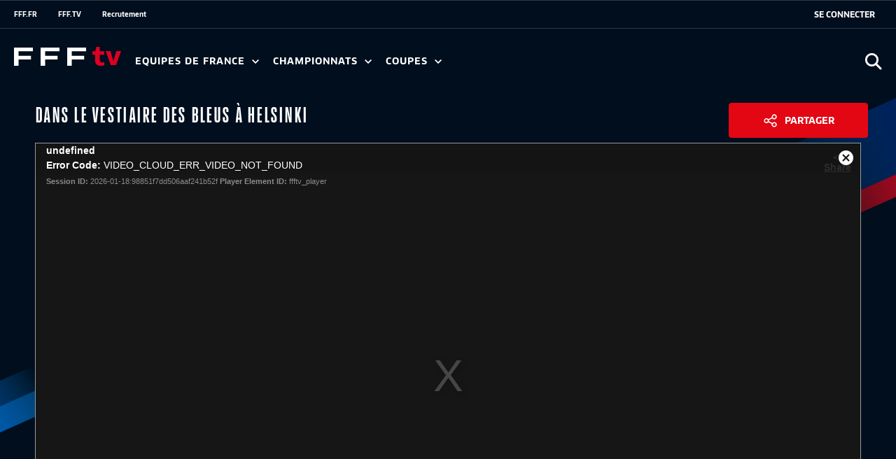

--- FILE ---
content_type: text/html; charset=utf-8
request_url: https://ffftv.fff.fr/video/6282419698001/dans-le-vestiaire-des-bleus-a-helsinki
body_size: 15959
content:
<!DOCTYPE html> <html> <head> <meta http-equiv="X-UA-Compatible" content="IE=Edge"/> <meta name="viewport" content="width=device-width, initial-scale=1.0"> <script> window.gdprAppliesGlobally=true;(function(){function a(e){if(!window.frames[e]){if(document.body&&document.body.firstChild){var t=document.body;var n=document.createElement("iframe");n.style.display="none";n.name=e;n.title=e;t.insertBefore(n,t.firstChild)} else{setTimeout(function(){a(e)},5)}}}function e(n,r,o,c,s){function e(e,t,n,a){if(typeof n!=="function"){return}if(!window[r]){window[r]=[]}var i=false;if(s){i=s(e,t,n)}if(!i){window[r].push({command:e,parameter:t,callback:n,version:a})}}e.stub=true;function t(a){if(!window[n]||window[n].stub!==true){return}if(!a.data){return} var i=typeof a.data==="string";var e;try{e=i?JSON.parse(a.data):a.data}catch(t){return}if(e[o]){var r=e[o];window[n](r.command,r.parameter,function(e,t){var n={};n[c]={returnValue:e,success:t,callId:r.callId};a.source.postMessage(i?JSON.stringify(n):n,"*")},r.version)}} if(typeof window[n]!=="function"){window[n]=e;if(window.addEventListener){window.addEventListener("message",t,false)}else{window.attachEvent("onmessage",t)}}}e("tcfapi","tcfapiBuffer","tcfapiCall","tcfapiReturn");a("__tcfapiLocator");(function(e){ var t=document.createElement("script");t.id="spcloader";t.type="text/javascript";t.async=true;t.src="https://sdk.privacy-center.org/"+e+"/loader.js?target="+document.location.hostname;t.charset="utf-8";var n=document.getElementsByTagName("script")[0];n.parentNode.insertBefore(t,n)})("b77e08a6-5076-490e-b3a1-76b290b52615")})(); </script> <script> var mon_espace_url = 'https://mon-espace.fff.fr/'; </script> <meta charset="UTF-8"> <meta name="description" content="fff"> <meta name="keywords" content="fff"> <meta name="application-name" content="fff"> <meta property="og:image" name="image" content="https://fff.twic.pics/https://media-shared.fff.fr/uploads/images/ab846a80b10d7f95084bb5335766a818.jpg" /> <meta name="twitter:image" content="https://fff.twic.pics/https://media-shared.fff.fr/uploads/images/ab846a80b10d7f95084bb5335766a818.jpg" /> <meta property="og:url" content="" /> <meta property="og:type" content="video" /> <meta property="og:title" content="Dans le vestiaire des Bleus à Helsinki" /> <meta property="og:description" content="Les Bleus de Didier Deschamps ont terminé l&#039;année 2021 par un nouveau succès face à la Finlande (2-0) en match qualificatif à la Coupe du Monde 2022 au Qatar. Découvrez les images exclusives de la préparation, de la mi-temps et de la fin du match." /> <meta property="og:video:width" content="640"/> <meta property="og:video:height" content="360"/> <meta name="twitter:card" content="player" /> <meta name="twitter:site" content="@FFF" /> <meta name="twitter:title" content="Dans le vestiaire des Bleus à Helsinki" /> <meta name="twitter:description" content="Les Bleus de Didier Deschamps ont terminé l&#039;année 2021 par un nouveau succès face à la Finlande (2-0) en match qualificatif à la Coupe du Monde 2022 au Qatar. Découvrez les images exclusives de la préparation, de la mi-temps et de la fin du match." /> <meta name="twitter:player:width" content="640"/> <meta name="twitter:player:height" content="360"/> <meta name="twitter:player" content="https://players.brightcove.net/5980109321001/5LzeKinqd_default/index.html?videoId=6282419698001"/> <meta name="twitter:player:stream:content_type" content="video/mp4" /> <title> Dans le vestiaire des Bleus à Helsinki </title>   <link rel="stylesheet" href="https://statics-ffftv.fff.fr/build/resultat_calendrier_club.55d2fe8f.css"> <link rel="stylesheet" href="https://statics-ffftv.fff.fr/build/agents_sportifs.79430665.css"> <link rel="stylesheet" href="https://statics-ffftv.fff.fr/build/aside_resultat.228fc84a.css"> <link rel="stylesheet" href="https://statics-ffftv.fff.fr/build/carousel-css.8cc45da2.css"> <link rel="stylesheet" href="https://statics-ffftv.fff.fr/build/competition.f9c92def.css"> <link rel="stylesheet" href="https://statics-ffftv.fff.fr/build/derniere_selection_joueur.f4c8e857.css"> <link rel="stylesheet" href="https://statics-ffftv.fff.fr/build/edf_derniere_selection.5e596d87.css"> <link rel="stylesheet" href="https://statics-ffftv.fff.fr/build/etapeScss.68bc8530.css"> <link rel="stylesheet" href="https://statics-ffftv.fff.fr/build/faq.bf908267.css"> <link rel="stylesheet" href="https://statics-ffftv.fff.fr/build/general.a95e17cb.css"> <link rel="stylesheet" href="https://statics-ffftv.fff.fr/build/header_match_edf.cfb35944.css"> <link rel="stylesheet" href="https://statics-ffftv.fff.fr/build/historique.06a44aac.css"> <link rel="stylesheet" href="https://statics-ffftv.fff.fr/build/info_club.bbbcf5c8.css"> <link rel="stylesheet" href="https://statics-ffftv.fff.fr/build/nav_master.f7f43814.css"> <link rel="stylesheet" href="https://statics-ffftv.fff.fr/build/palmares.e66ff305.css"> <link rel="stylesheet" href="https://statics-ffftv.fff.fr/build/referee.f0c95d21.css"> <link rel="stylesheet" href="https://statics-ffftv.fff.fr/build/resultat_compet.44dd8597.css"> <link rel="stylesheet" href="https://statics-ffftv.fff.fr/build/style.735424bf.css"> <link rel="stylesheet" href="https://statics-ffftv.fff.fr/build/temps_forts_match.026952c3.css"> <link rel="stylesheet" href="https://statics-ffftv.fff.fr/build/top_chrono.16a01974.css"> <link rel="stylesheet" href="https://statics-ffftv.fff.fr/build/variables_contextes.a0b7509e.css"> <link rel="stylesheet" href="https://statics-ffftv.fff.fr/build/blockquote.19f6e64d.css"> <link rel="stylesheet" href="https://statics-ffftv.fff.fr/build/chiffre_cle.f0bf42af.css"> <link rel="stylesheet" href="https://statics-ffftv.fff.fr/build/competition_resultat.4b3d313f.css"> <link rel="stylesheet" href="https://statics-ffftv.fff.fr/build/encadre.fb082f09.css"> <link rel="stylesheet" href="https://statics-ffftv.fff.fr/build/header-home-minisite.17d5b185.css"> <link rel="stylesheet" href="https://statics-ffftv.fff.fr/build/module_description.eefc206d.css"> <link rel="stylesheet" href="https://statics-ffftv.fff.fr/build/nav-home-minisite.2b30290d.css"> <link rel="stylesheet" href="https://statics-ffftv.fff.fr/build/nav_competition.22b03ecc.css"> <link rel="stylesheet" href="https://statics-ffftv.fff.fr/build/slick.b7063800.css"> <link rel="stylesheet" href="https://statics-ffftv.fff.fr/build/tous_les_matchs.283e3484.css"> <link rel="stylesheet" href="https://statics-ffftv.fff.fr/build/upload_document.a8749207.css"> <link rel="stylesheet" href="https://statics-ffftv.fff.fr/build/lame-partenaire.78b81f02.css"> <link rel="stylesheet" href="https://statics-ffftv.fff.fr/build/reset.568fc5c2.css"> <link rel="stylesheet" href="https://statics-ffftv.fff.fr/build/lame_base.b35bba89.css"> <link rel="stylesheet" href="https://statics-ffftv.fff.fr/build/lame_masonry.42e86750.css"> <link rel="stylesheet" href="https://statics-ffftv.fff.fr/build/lame_masonry_10.6baafcc9.css"> <link rel="stylesheet" href="https://statics-ffftv.fff.fr/build/lame_5_link.90554918.css"> <link rel="stylesheet" href="https://statics-ffftv.fff.fr/build/lame_4_carrousel.e7d7e6c7.css"> <link rel="stylesheet" href="https://statics-ffftv.fff.fr/build/lame_category.7647ac43.css"> <link rel="stylesheet" href="https://statics-ffftv.fff.fr/build/lame_live.d5ba89c6.css"> <link rel="stylesheet" href="https://statics-ffftv.fff.fr/build/lame_focus.298c0420.css"> <link rel="stylesheet" href="https://statics-ffftv.fff.fr/build/lame_playlist.4b20627c.css"> <link rel="stylesheet" href="https://statics-ffftv.fff.fr/build/iff_contexte.391ba030.css"> <link rel="stylesheet" href="https://statics-ffftv.fff.fr/build/footalecole_contexte.dd005bbc.css"> <link rel="stylesheet" href="https://statics-ffftv.fff.fr/build/carrousel_arrows.22e93740.css"> <link rel="stylesheet" href="https://statics-ffftv.fff.fr/build/header-regular.c0ea0f83.css"> <link rel="stylesheet" href="https://statics-ffftv.fff.fr/build/header-etendu.ef67be00.css"> <link rel="stylesheet" href="https://statics-ffftv.fff.fr/build/header-full.44e5954f.css"> <link rel="stylesheet" href="https://statics-ffftv.fff.fr/build/contexte_ffftv.5561c120.css"> <link rel="stylesheet" href="https://statics-ffftv.fff.fr/build/lames_videos.544a928b.css"> <link rel="stylesheet" href="https://statics-ffftv.fff.fr/build/video_players.994f924b.css"> <link rel="stylesheet" href="https://statics-ffftv.fff.fr/build/video_modal.a0896c2b.css"> <link rel="stylesheet" href="https://cdnjs.cloudflare.com/ajax/libs/jquery-modal/0.9.1/jquery.modal.min.css"/> <link href="https://fonts.googleapis.com/icon?family=Material+Icons" rel="stylesheet">  <script> window.dataLayer = window.dataLayer || []; var dataLayerVars = { event: "pageview", u_logged_status: 'unlogged', u_id: '', u_age: '', u_gender: '', p_title: 'Fédération Française de Football', p_theme: 'Fédération Française de Football', p_template: 'autre', p_environment: window.location.href.includes('-pre') ? 'preprod' : 'prod', p_site: 'ffftv', p_language: 'fr', p_video_theme: '', p_video_type: '', p_video_premium: '', } </script> <!-- Google Tag Manager --> <script> (function (w, d, s, l, i) { w[l] = w[l] || []; w[l].push({ 'gtm.start': new Date().getTime(), event: 'gtm.js' }); var f = d.getElementsByTagName(s)[0], j = d.createElement(s), dl = l != 'dataLayer' ? '&l=' + l : ''; j.async = true; j.src = 'https://www.googletagmanager.com/gtm.js?id=' + i + dl; f.parentNode.insertBefore(j, f); })(window, document, 'script', 'dataLayer', 'GTM-WWFQKHL'); </script> <!-- End Google Tag Manager --> <link rel="preconnect" href="https://fff.twic.pics/"> <script async defer src="https://fff.twic.pics/?v1"></script> </head> <body class="contexte_FFFTV" data-auth="https://auth.fff.fr" data-video="https://auth.fff.fr"> <!-- Google Tag Manager (noscript) --> <noscript><iframe src="https://www.googletagmanager.com/ns.html?id=GTM-WWFQKHL" height="0" width="0" style="display:none;visibility:hidden"></iframe></noscript> <!-- End Google Tag Manager (noscript) --> <header class="small_12 header-player-ffftv">      <link rel="stylesheet" href="https://statics-ffftv.fff.fr/build/connexion_css.5a914676.css">

    <div style="display:block" class="nav-wrap"  id="faq-scroll">
        <div id="search-window">
            <form name="form" method="get" action="/ffftv/search" autocomplete="off">
            <input type="text" id="form_query_header" name="form[query]" required="required" class="search-input form-control" placeholder="Saisissez votre recherche ici" />
            </form>
            <div>Appuyez sur entrer pour valider</div>
            <a class="close-search-window" href="#">
                <svg width="19" height="18" xmlns="http://www.w3.org/2000/svg">
                    <title>Layer 1</title>
                    <path id="svg_1"
                          d="m17.78,14.9l-6.73,-6.43l6.5,-6.64l0,-0.03c0.37,-0.4 0.36,-1.04 -0.04,-1.4c-0.2,-0.2 -0.47,-0.3 -0.76,-0.3c-0.27,0 -0.5,0.13 -0.7,0.32l-6.49,6.65l-6.92,-6.65c-0.2,-0.2 -0.48,-0.3 -0.77,-0.3c-0.27,0 -0.52,0.14 -0.7,0.33c-0.17,0.2 -0.3,0.47 -0.27,0.75c0,0.26 0.13,0.5 0.32,0.68l6.9,6.64l-6.7,6.88c-0.2,0.2 -0.3,0.47 -0.3,0.76c0,0.27 0.14,0.5 0.33,0.7c0.15,0.1 0.38,0.27 0.73,0.27c0.37,0 0.6,-0.18 0.74,-0.3l6.7,-6.88l6.72,6.42c0.14,0.15 0.37,0.28 0.75,0.28c0.36,0 0.58,-0.18 0.73,-0.3c0.2,-0.2 0.3,-0.48 0.3,-0.76c-0.03,-0.28 -0.14,-0.52 -0.35,-0.7"/>
                </svg>
            </a>
        </div>
        <div id="nav-opacity-layer"></div>
        <div id="nav-bg-scroll"></div>
        <nav id="universfff-nav">
            <a href="#" id="universfff-link">Univers FFF
                <svg class="arrow-link" viewbox="0 0 46 46">
                    <polygon points="46,3.004 0,3 23.002,43" xmlns="http://www.w3.org/2000/svg"/>
                </svg>
            </a>
            <ul>
                                    <li>
                        <a href="https://fff.fr/">FFF.FR</a>
                    </li>
                                    <li>
                        <a href="https://ffftv.fff.fr/">FFF.TV</a>
                    </li>
                                    <li>
                        <a href="https://recrutement.fff.fr">Recrutement</a>
                    </li>
                            </ul>

            <div id="zone-connect">
                <div id="div-connexion" class="show-deconnect-btn margin_r_10"></div>
                <div id="div-link-connexion" class="show-deconnect-btn margin_r_10">
                    <a href="https://auth.fff.fr/connect/ffftv"  data-client="ffftv" id="connect-link" class="connect-link uppercase" title="se connecter au site" aria-label="se connecter au site">
                        <span class="connect-link__text">Se connecter</span>
                        <span class="connect-link__icon"></span>
                    </a>
                </div>
                <div id="bloc_deconnexion_id" class="bloc_deconnexion"></div>
            </div>

        </nav>
        <nav id="main-nav">
            <span class="mobile-wrap"></span>
            <button class="menu-toggle button--menu">
      <span class="menu-hamburger" id="button_mobile_menu">
          <span class="ham_75"></span>
          <span class="ham_0"></span>
          <span class="ham_50"></span>
      </span>
            </button>
            <a class="nav-logo nav-logo--ffftv" href="/">
                <img src="https://statics-ffftv.fff.fr/img/ffftv/logoFFFTV.svg" alt="Fédération Française de Football - FFFTV - logo officiel">
            </a>
            <span class="titre-mobile"> FÉDÉRATION <br>FRANÇAISE DE <br>FOOTBALL</span>
                            <ul class="first-level">
                                            <li class="nav-item nav-item--level-1">
                                                            <a href="#">
                                    Equipes de France
                                    <svg xmlns="http://www.w3.org/2000/svg" width="8" height="5" viewBox="0 0 8 5" class="arrow-link">
                                        <polygon points="4,3 1,0 0,1 4,5 8,1 7,0" fill="white"></polygon>
                                    </svg>
                                </a>
                                <ul class="second-level">
                                                                            <li class="nav-item nav-item--level-2">
                                                                                                                                                                                    <a href="/41-equipe-de-france-a.html">
                                                Equipe de France A
                                            </a>
                                        </li>
                                                                            <li class="nav-item nav-item--level-2">
                                                                                                                                                                                    <a href="/49-equipe-de-france-feminine.html">
                                                Equipe de France Féminine
                                            </a>
                                        </li>
                                                                            <li class="nav-item nav-item--level-2">
                                                                                                                                                                                    <a href="/58-espoirs.html">
                                                Espoirs
                                            </a>
                                        </li>
                                                                            <li class="nav-item nav-item--level-2">
                                                                                                                                                                                    <a href="/59-equipe-de-france-futsal.html">
                                                Futsal
                                            </a>
                                        </li>
                                                                            <li class="nav-item nav-item--level-2">
                                                                                                                                                                                    <a href="/248-equipe-de-france-feminine-futsal.html">
                                                Féminine Futsal
                                            </a>
                                        </li>
                                                                            <li class="nav-item nav-item--level-2">
                                                                                                                                                                                    <a href="/80-selections-nationales.html">
                                                Sélections Nationales
                                            </a>
                                        </li>
                                                                        <li class="additional-links">
                                        <span>
                                            <svg viewBox="0 0 10 10">
                                            <circle cx="5" cy="5" r="5"/>
                                            </svg>
                                            <svg viewBox="0 0 10 10">
                                            <circle cx="5" cy="5" r="5"/>
                                            </svg>
                                            <svg viewBox="0 0 10 10">
                                            <circle cx="5" cy="5" r="5"/>
                                            </svg>
                                        </span>
                                        <span class="add-links-container"></span>
                                    </li>
                                </ul>
                            
                        </li>
                                            <li class="nav-item nav-item--level-1">
                                                            <a href="#">
                                    Championnats
                                    <svg xmlns="http://www.w3.org/2000/svg" width="8" height="5" viewBox="0 0 8 5" class="arrow-link">
                                        <polygon points="4,3 1,0 0,1 4,5 8,1 7,0" fill="white"></polygon>
                                    </svg>
                                </a>
                                <ul class="second-level">
                                                                            <li class="nav-item nav-item--level-2">
                                                                                                                                                                                    <a href="/63-national.html">
                                                National
                                            </a>
                                        </li>
                                                                            <li class="nav-item nav-item--level-2">
                                                                                                                                                                                    <a href="/62-arkema-premiere-ligue.html">
                                                ARKEMA PREMIÈRE LIGUE
                                            </a>
                                        </li>
                                                                            <li class="nav-item nav-item--level-2">
                                                                                                                                                                                    <a href="/253-seconde-ligue.html">
                                                SECONDE LIGUE
                                            </a>
                                        </li>
                                                                            <li class="nav-item nav-item--level-2">
                                                                                                                                                                                    <a href="/65-d1-futsal.html">
                                                D1 Futsal
                                            </a>
                                        </li>
                                                                            <li class="nav-item nav-item--level-2">
                                                                                                                                                                                    <a href="/183-championnat-national-u19.html">
                                                NATIONAL U19
                                            </a>
                                        </li>
                                                                            <li class="nav-item nav-item--level-2">
                                                                                                                                                                                    <a href="/182-championnat-national-u17.html">
                                                NATIONAL U17
                                            </a>
                                        </li>
                                                                            <li class="nav-item nav-item--level-2">
                                                                                                                                                                                    <a href="/64-national-2.html">
                                                National 2
                                            </a>
                                        </li>
                                                                        <li class="additional-links">
                                        <span>
                                            <svg viewBox="0 0 10 10">
                                            <circle cx="5" cy="5" r="5"/>
                                            </svg>
                                            <svg viewBox="0 0 10 10">
                                            <circle cx="5" cy="5" r="5"/>
                                            </svg>
                                            <svg viewBox="0 0 10 10">
                                            <circle cx="5" cy="5" r="5"/>
                                            </svg>
                                        </span>
                                        <span class="add-links-container"></span>
                                    </li>
                                </ul>
                            
                        </li>
                                            <li class="nav-item nav-item--level-1">
                                                            <a href="#">
                                    Coupes
                                    <svg xmlns="http://www.w3.org/2000/svg" width="8" height="5" viewBox="0 0 8 5" class="arrow-link">
                                        <polygon points="4,3 1,0 0,1 4,5 8,1 7,0" fill="white"></polygon>
                                    </svg>
                                </a>
                                <ul class="second-level">
                                                                            <li class="nav-item nav-item--level-2">
                                                                                                                                                                                    <a href="/42-coupe-de-france.html">
                                                Coupe de France
                                            </a>
                                        </li>
                                                                            <li class="nav-item nav-item--level-2">
                                                                                                                                                                                    <a href="/60-coupe-de-france-feminine.html">
                                                Coupe de France Féminine
                                            </a>
                                        </li>
                                                                            <li class="nav-item nav-item--level-2">
                                                                                                                                                                                    <a href="/61-coupe-gambardella-credit-agricole.html">
                                                Gambardella-Crédit Agricole
                                            </a>
                                        </li>
                                                                            <li class="nav-item nav-item--level-2">
                                                                                                                                                                                    <a href="/207-coupe-nationale-futsal.html">
                                                Coupe Nationale Futsal
                                            </a>
                                        </li>
                                                                        <li class="additional-links">
                                        <span>
                                            <svg viewBox="0 0 10 10">
                                            <circle cx="5" cy="5" r="5"/>
                                            </svg>
                                            <svg viewBox="0 0 10 10">
                                            <circle cx="5" cy="5" r="5"/>
                                            </svg>
                                            <svg viewBox="0 0 10 10">
                                            <circle cx="5" cy="5" r="5"/>
                                            </svg>
                                        </span>
                                        <span class="add-links-container"></span>
                                    </li>
                                </ul>
                            
                        </li>
                                        <li class="search--mobile">
                        <button class="search-button search-button--nav-mobile search-icon" type="button" aria-label="Ouvrir la recherche">
                            <span class="search--mobile--label">Rechercher</span>
                            <span class="search-icon--nav-mobile"></span>
                            <span class="sr-only">Ouvrir la recherche</span>
                        </button>
                    </li>
                </ul>
                        <button class="search-button search-icon" type="button" aria-label="Ouvrir la recherche" onclick="window.location.href='https://www.fff.fr/search';">
                <span class="sr-only">Ouvrir la recherche</span>
            </button>
        </nav>
    </div>

    <script src="https://cdnjs.cloudflare.com/ajax/libs/js-sha256/0.10.1/sha256.min.js"></script>
    <script src="https://cdnjs.cloudflare.com/ajax/libs/js-sha256/0.10.1/sha256.js"></script>
    <script src="https://statics-ffftv.fff.fr/build/subheader.5e13be8b.js"></script>
    <script src="https://statics-ffftv.fff.fr/build/connexion.448cc476.js"></script>

 </header> <main class="main main--ffftv main--ffftv--player" data-player-error-image="https://statics-ffftv.fff.fr/img/logo.png"> <section class="lames_videos lames_video--promo content small_12 medium_12 large_12"> <div class="row player_zone container" data-live="" data-live-date="2021-11-17 13:42:00+0100"> <div class="title--player"> <h1 class="uppercase bold font_hero margin_b16 column">Dans le vestiaire des Bleus à Helsinki</h1> <button class="cta uppercase cta--share">Partager</button> </div> <div class="share-content"> <input class="share-content--input" type="text" readonly="false" value="<iframe style='width: 1080px; height: 900px;' src='https://ffftv.fff.fr/video/6282419698001/embedded/dans-le-vestiaire-des-bleus-a-helsinki' allowfullscreen frameborder=0></iframe>" > </div> <div class="margin_n_10_resp margin_b30 column" data-id="4105" data-video-id="6282419698001" data-player="7mH0WeD3o" data-account="5980109321001" > <div class="margin_b30 resp_container_iframe resp_container_iframe--ffftv"> <video data-video-id="6282419698001" data-account="5980109321001" data-player="7mH0WeD3o" data-embed="default" data-application-id class="player-fff vjs-fluid video-js margin_b16 resp_iframe height100important" id="ffftv_player" controls></video> </div> <script src="//players.brightcove.net/5980109321001/7mH0WeD3o_default/index.min.js"></script> </div> <div class="row column bas_video"> <div class="flex_jc_between flex bold flex_wrap"> <div class="small_12 desc_video font_16"> Les Bleus de Didier Deschamps ont terminé l&#039;année 2021 par un nouveau succès face à la Finlande (2-0) en match qualificatif à la Coupe du Monde 2022 au Qatar. Découvrez les images exclusives de la préparation, de la mi-temps et de la fin du match. </div> </div> </div> </div> <div class="videos-container" data-tag-url="/tag/last-videos.html"> <section class="section section--lame-4-carrousel module-spacing-40 context_TODO"> <div class="container section--has-slider section--has-no-title"> <div class="slider-lame-4 column"> <button class="slider-button slider-button--prev slider-button--live slider-button--category lame-4-prev"><span class="sr-only">Précédent</span></button> <button class="slider-button slider-button--next slider-button--live slider-button--category lame-4-next"><span class="sr-only">Suivant</span></button> <div class="slider-lame-4-track"> <div class="list-item slider-lame-4-item"> <div class="list-item__content list-item__content_slider-4 list-item__content--news item-credit" data-credit="&copy; "> <a href="https://ffftv.fff.fr/video/6285336022001/j15-us-concarneau-stade-briochin-3-0"> <img src="https://fff.twic.pics/https://media-shared.fff.fr/uploads/images/37402399ea638250ceecde51a4c111dc.jpg?twic=v1/focus=640x360/cover=280x180" alt="" class="img img-couverture"><div class="video-details"> <h3 class="title title--module-item title--module-item--news title-item-lame4carrousel title--module-item--news__lame4carrousel">J15 | US Concarneau - Stade Briochin (3-0)</h3> <div class="masonry-subtitle-duration tile-title flex between"> <p class="font14 masonry-subtitle tile-title">Résumé</p> <span class="video-duration masonry-duration tile-title font14">2:04</span> </div> </div> <img src="https://fff.twic.pics/https://media-shared.fff.fr/uploads/images/0f191daf57332091523af8d8752c870e.png?twic=v1/focus=1420x632" alt="" class="img video-img-deco video-img-deco--10"> </a> </div> </div> <div class="list-item slider-lame-4-item"> <div class="list-item__content list-item__content_slider-4 list-item__content--news item-credit" data-credit="&copy; "> <a href="https://ffftv.fff.fr/video/6285238707001/j15-so-cholet-us-avranches-msm-1-1"> <img src="https://fff.twic.pics/https://media-shared.fff.fr/uploads/images/2174c14af56429574fdaad1842a56ca8.jpg?twic=v1/focus=640x360/cover=280x180" alt="" class="img img-couverture"><div class="video-details"> <h3 class="title title--module-item title--module-item--news title-item-lame4carrousel title--module-item--news__lame4carrousel">J15 | SO Cholet - US Avranches MSM (1-1)</h3> <div class="masonry-subtitle-duration tile-title flex between"> <p class="font14 masonry-subtitle tile-title">Résumé</p> <span class="video-duration masonry-duration tile-title font14">2:57</span> </div> </div> <img src="https://fff.twic.pics/https://media-shared.fff.fr/uploads/images/0f191daf57332091523af8d8752c870e.png?twic=v1/focus=1420x632" alt="" class="img video-img-deco video-img-deco--10"> </a> </div> </div> <div class="list-item slider-lame-4-item"> <div class="list-item__content list-item__content_slider-4 list-item__content--news item-credit" data-credit="&copy; "> <a href="https://ffftv.fff.fr/video/6285214877001/les-coulisses-de-france-kazakhstan-6-0-et-france-pays-de-galles-2-0"> <img src="https://fff.twic.pics/https://media-shared.fff.fr/uploads/images/0c45285ecc8522fc53a0bf8b78735987.jpg?twic=v1/focus=528x360/cover=280x180" alt="" class="img img-couverture"><div class="video-details"> <h3 class="title title--module-item title--module-item--news title-item-lame4carrousel title--module-item--news__lame4carrousel">Les coulisses de France Kazakhstan (6-0) et France-Pays de Galles (2-0)</h3> <div class="masonry-subtitle-duration tile-title flex between"> <p class="font14 masonry-subtitle tile-title">Equipe de France Féminine</p> <span class="video-duration masonry-duration tile-title font14">12:07</span> </div> </div> <img src="https://fff.twic.pics/https://media-shared.fff.fr/uploads/images/441c9f54fb90c218051c4c99afccc337.png?twic=v1/focus=1420x632" alt="" class="img video-img-deco video-img-deco--10"> </a> </div> </div> <div class="list-item slider-lame-4-item"> <div class="list-item__content list-item__content--match list-item__content_slider-4"> <a href="https://ffftv.fff.fr/video/6137931807001/toulon-ef-ujs-toulouse-en-direct" class="has-focus"> <img src="https://fff.twic.pics/https://media-shared.fff.fr/uploads/images/5a48e314969950bc6f577b72a629d4a1.png?twic=v1/focus=450x225/cover=280x180" alt="" class="img img-couverture"><h4 class="title title--live-compet match-category">D1 Futsal</h4> <div class="video-details"> <h3 class="title title--module-item title--module-item--match title-item-lame4carrousel title--module-item--match__lame4carrousel single-line">Toulon EF - UJS Toulouse en direct</h3> <div class="masonry-subtitle-duration tile-title flex between"> <span class="font14 masonry-subtitle tile-title">D1 Futsal</span> </div> </div> <div class="video-details--logos"> <div class="live-event__teams"> <div class="live-team live-team-home"> <img src="https://fff.twic.pics/https://media-shared.fff.fr/uploads/images/b54a9c247f7f422d1be36ea6411664e0.png?twic=v1/focus=500x500" alt="" class="slider-4__logo"> </div> <span class="live-separator live-separator bold">-</span> <div class="live-team live-team-home"> <img src="https://fff.twic.pics/https://media-shared.fff.fr/uploads/images/45c5e4d772deabdee485d0e7a2abb5f1.png?twic=v1/focus=500x500" alt="" class="slider-4__logo"> </div> </div> </div> </a> </div> </div> <div class="list-item slider-lame-4-item"> <div class="list-item__content list-item__content_slider-4 list-item__content--news item-credit" data-credit="&copy; "> <a href="https://ffftv.fff.fr/video/6285152487001/j15-i-fc-villefranche-b-us-creteil-lusitanos-1-0"> <img src="https://fff.twic.pics/https://media-shared.fff.fr/uploads/images/e5a07a8dfe94e1ab840876c070f06431.jpg?twic=v1/focus=640x360/cover=280x180" alt="" class="img img-couverture"><div class="video-details"> <h3 class="title title--module-item title--module-item--news title-item-lame4carrousel title--module-item--news__lame4carrousel">J15 I FC Villefranche B. – US Créteil Lusitanos (1-0)</h3> <div class="masonry-subtitle-duration tile-title flex between"> <p class="font14 masonry-subtitle tile-title">Résumé</p> <span class="video-duration masonry-duration tile-title font14">2:57</span> </div> </div> <img src="https://fff.twic.pics/https://media-shared.fff.fr/uploads/images/0f191daf57332091523af8d8752c870e.png?twic=v1/focus=1420x632" alt="" class="img video-img-deco video-img-deco--10"> </a> </div> </div> <div class="list-item slider-lame-4-item"> <div class="list-item__content list-item__content_slider-4 list-item__content--news item-credit" data-credit="&copy; "> <a href="https://ffftv.fff.fr/video/6285152355001/j15-i-red-star-fc-bourg-peronnas-01-2-1"> <img src="https://fff.twic.pics/https://media-shared.fff.fr/uploads/images/6bf1aec1e3b2c7ae5f9272d7ee8e9745.jpg?twic=v1/focus=640x360/cover=280x180" alt="" class="img img-couverture"><div class="video-details"> <h3 class="title title--module-item title--module-item--news title-item-lame4carrousel title--module-item--news__lame4carrousel">J15 I Red Star FC – Bourg-Péronnas 01 (2-1)</h3> <div class="masonry-subtitle-duration tile-title flex between"> <p class="font14 masonry-subtitle tile-title">Résumé</p> <span class="video-duration masonry-duration tile-title font14">3:34</span> </div> </div> <img src="https://fff.twic.pics/https://media-shared.fff.fr/uploads/images/0f191daf57332091523af8d8752c870e.png?twic=v1/focus=1420x632" alt="" class="img video-img-deco video-img-deco--10"> </a> </div> </div> <div class="list-item slider-lame-4-item"> <div class="list-item__content list-item__content_slider-4 list-item__content--news item-credit" data-credit="&copy; "> <a href="https://ffftv.fff.fr/video/6285076064001/j15-i-fc-chambly-oise-cs-sedan-ardennes-2-2"> <img src="https://fff.twic.pics/https://media-shared.fff.fr/uploads/images/9a66c033aca5428a85937fbec17431d4.jpg?twic=v1/focus=640x360/cover=280x180" alt="" class="img img-couverture"><div class="video-details"> <h3 class="title title--module-item title--module-item--news title-item-lame4carrousel title--module-item--news__lame4carrousel">J15 I FC Chambly Oise – CS Sedan Ardennes (2-2)</h3> <div class="masonry-subtitle-duration tile-title flex between"> <p class="font14 masonry-subtitle tile-title">Résumé</p> <span class="video-duration masonry-duration tile-title font14">2:07</span> </div> </div> <img src="https://fff.twic.pics/https://media-shared.fff.fr/uploads/images/0f191daf57332091523af8d8752c870e.png?twic=v1/focus=1420x632" alt="" class="img video-img-deco video-img-deco--10"> </a> </div> </div> <div class="list-item slider-lame-4-item"> <div class="list-item__content list-item__content_slider-4 list-item__content--news item-credit" data-credit="&copy; APL/FFF / Philippe Le Brech"> <a href="https://ffftv.fff.fr/video/6285071899001/j15-i-us-boulogne-stade-lavallois-1-2"> <img src="https://fff.twic.pics/https://media-shared.fff.fr/uploads/images/bf1bd0877cbb4a7d79b9a8840478b62b.png?twic=v1/focus=1464x1065/cover=280x180" alt="" class="img img-couverture"><div class="video-details"> <h3 class="title title--module-item title--module-item--news title-item-lame4carrousel title--module-item--news__lame4carrousel">J15 I US Boulogne- Stade Lavallois (1-2)</h3> <div class="masonry-subtitle-duration tile-title flex between"> <p class="font14 masonry-subtitle tile-title">Résumé</p> <span class="video-duration masonry-duration tile-title font14">2:38</span> </div> </div> <img src="https://fff.twic.pics/https://media-shared.fff.fr/uploads/images/0f191daf57332091523af8d8752c870e.png?twic=v1/focus=1420x632" alt="" class="img video-img-deco video-img-deco--10"> </a> </div> </div> <div class="list-item slider-lame-4-item"> <div class="list-item__content list-item__content_slider-4 list-item__content--news item-credit" data-credit="&copy; "> <a href="https://ffftv.fff.fr/video/6285073617001/j15-fc-bastia-borgo-le-mans-fc-1-0"> <img src="https://fff.twic.pics/https://media-shared.fff.fr/uploads/images/5e1051ba9793ba9324aa0015a10a626a.jpg?twic=v1/focus=640x360/cover=280x180" alt="" class="img img-couverture"><div class="video-details"> <h3 class="title title--module-item title--module-item--news title-item-lame4carrousel title--module-item--news__lame4carrousel">J15 | FC Bastia-Borgo - Le Mans FC (1-0)</h3> <div class="masonry-subtitle-duration tile-title flex between"> <p class="font14 masonry-subtitle tile-title">Résumé</p> <span class="video-duration masonry-duration tile-title font14">3:00</span> </div> </div> <img src="https://fff.twic.pics/https://media-shared.fff.fr/uploads/images/0f191daf57332091523af8d8752c870e.png?twic=v1/focus=1420x632" alt="" class="img video-img-deco video-img-deco--10"> </a> </div> </div> <div class="list-item slider-lame-4-item"> <div class="list-item__content list-item__content_slider-4 list-item__content--news item-credit" data-credit="&copy; "> <a href="https://ffftv.fff.fr/video/6285070554001/j15-us-orleans-fc-sete-0-1"> <img src="https://fff.twic.pics/https://media-shared.fff.fr/uploads/images/dac9a949becdc93f88802ff6d5badda2.jpg?twic=v1/focus=640x360/cover=280x180" alt="" class="img img-couverture"><div class="video-details"> <h3 class="title title--module-item title--module-item--news title-item-lame4carrousel title--module-item--news__lame4carrousel">J15 | US Orléans - FC Sète (0-1)</h3> <div class="masonry-subtitle-duration tile-title flex between"> <p class="font14 masonry-subtitle tile-title">Résumé</p> <span class="video-duration masonry-duration tile-title font14">3:15</span> </div> </div> <img src="https://fff.twic.pics/https://media-shared.fff.fr/uploads/images/0f191daf57332091523af8d8752c870e.png?twic=v1/focus=1420x632" alt="" class="img video-img-deco video-img-deco--10"> </a> </div> </div> <div class="list-item slider-lame-4-item"> <div class="list-item__content list-item__content_slider-4 list-item__content--news item-credit" data-credit="&copy; "> <a href="https://ffftv.fff.fr/video/6284993932001/france-mexique-2-0-le-resume"> <img src="https://fff.twic.pics/https://media-shared.fff.fr/uploads/images/3ca838e977fda28d075467d17233dde0.png?twic=v1/focus=1024x592/cover=280x180" alt="" class="img img-couverture"><div class="video-details"> <h3 class="title title--module-item title--module-item--news title-item-lame4carrousel title--module-item--news__lame4carrousel">France-Mexique (2-0), le résumé</h3> <div class="masonry-subtitle-duration tile-title flex between"> <p class="font14 masonry-subtitle tile-title">U20 Féminine</p> <span class="video-duration masonry-duration tile-title font14">2:53</span> </div> </div> <img src="https://fff.twic.pics/https://media-shared.fff.fr/uploads/images/2f7c9d6608e665e19690880a812bc105.png?twic=v1/focus=1420x632" alt="" class="img video-img-deco video-img-deco--10"> </a> </div> </div> <div class="list-item slider-lame-4-item"> <div class="list-item__content list-item__content_slider-4 list-item__content--news item-credit" data-credit="&copy; "> <a href="https://ffftv.fff.fr/video/6284992095001/montenegro-france-0-7-le-resume"> <img src="https://fff.twic.pics/https://media-shared.fff.fr/uploads/images/eb513054395c3bb2abf06ca51bcc65a6.png?twic=v1/focus=1019x697/cover=280x180" alt="" class="img img-couverture"><div class="video-details"> <h3 class="title title--module-item title--module-item--news title-item-lame4carrousel title--module-item--news__lame4carrousel">Montenegro-France (0-7), le résumé</h3> <div class="masonry-subtitle-duration tile-title flex between"> <p class="font14 masonry-subtitle tile-title">U21 Futsal</p> <span class="video-duration masonry-duration tile-title font14">5:18</span> </div> </div> <img src="https://fff.twic.pics/https://media-shared.fff.fr/uploads/images/e6254998534742334e5fc3d9307d1110.png?twic=v1/focus=1420x632" alt="" class="img video-img-deco video-img-deco--10"> </a> </div> </div> </div> </div> </div> </section> </div> </section> <script> dataLayerVars.p_video_theme = "Equipe de France"; dataLayerVars.p_theme = "Equipe de France"; dataLayerVars.p_title = "Dans le vestiaire des Bleus \u00e0 Helsinki"; dataLayerVars.p_video_type = "vod"; dataLayerVars.p_video_premium = "false"; </script> <script> dataLayerVars.p_template = 'video'; </script> </main>   <link rel="stylesheet" href="https://statics-ffftv.fff.fr/build/lame-partenaire.78b81f02.css"> <section class="lame_partenaire relative"> <a href="/" class="absolute logo_fff"> <img src="https://statics-ffftv.fff.fr/img/logo.png" alt="fédération française de football - FFF" class="lame_partenaire__logo-fff"> </a> <div class="flex flex_jc_center flex_ai_center bg_partenaire lame_partenaire__body"> <a href="https://www.credit-agricole.fr/"> <img src="https://statics-ffftv.fff.fr/img/partenaire/credit-agricole.png" class="lame_partenaire__logo-partenaire" id="ca" alt="Crédit Agricole logo"> </a> <a href="https://particulier.edf.fr/"> <img src="https://statics-ffftv.fff.fr/img/partenaire/edf.png" class="lame_partenaire__logo-partenaire" id="edf" alt="EDF logo"> </a> <a href="http://www.nike.com/"> <img src="https://statics-ffftv.fff.fr/img/partenaire/nike.png" class="lame_partenaire__logo-partenaire" id="nike" alt="Nike logo"> </a> <a href="https://www.orange.fr"> <img src="https://statics-ffftv.fff.fr/img/partenaire/orange.png" class="lame_partenaire__logo-partenaire" id="orange" alt="Orange logo"> </a> <a href="https://www.ubereats.com/fr"> <img src="https://statics-ffftv.fff.fr/img/partenaire/uber-eats.png" class="lame_partenaire__logo-partenaire" id="ubereats" alt="Uber Eats logo"> </a> <a href="http://volkswagen-fff.fr/"> <img src="https://statics-ffftv.fff.fr/img/partenaire/vw.png" class="lame_partenaire__logo-partenaire" id="volkswagen" alt="Volkswagen logo"> </a> </div> <script> const ca = document.getElementById("ca"); ca.onclick = function () { getPartenaire(event) }; const edf = document.getElementById("edf"); edf.onclick = function () { getPartenaire(event) }; const nike = document.getElementById("nike"); nike.onclick = function () { getPartenaire(event) }; const orange = document.getElementById("orange"); orange.onclick = function () { getPartenaire(event) }; const uberEats = document.getElementById("ubereats"); uberEats.onclick = function () { getPartenaire(event) }; const volkswagen = document.getElementById("volkswagen"); volkswagen.onclick = function () { getPartenaire(event) }; function getPartenaire(event) { var partenaire = ""; if (event.target.id == "ca") { partenaire = "Crédit Agricole"; } else if (event.target.id == "edf") { partenaire = "EDF"; } else if (event.target.id == "nike") { partenaire = "Nike"; } else if (event.target.id == "orange") { partenaire = "Orange"; } else if (event.target.id == "ubereats") { partenaire = "Uber Eats"; } else if (event.target.id == "pmu") { partenaire = "PMU"; } else if (event.target.id == "volkswagen") { partenaire = "Volkswagen"; } dataLayer.push({ 'event': 'EventGA', 'EventCategory': 'liens externes', 'EventAction': 'clic footer', 'EventLabel': partenaire }) } </script> </section> <footer id="footer" class="white small_12 medium_12 large_12"> <div class="container"> <div class="flex flex_jc_around flex_wrap"> <div class="flex flex_jc_between flex_wrap small_12 medium_12 large_12 font_14"> <ul class="small_12 medium_4 large_4 column margin_b30 responsive_none"> <li class="uppercase bold margin_b20 white">Nos autres sites</li> <li> <a class="white" href="https://www.fff.fr/">FFF.FR</a> </li> <li> <a class="white" href="https://billetterie.fff.fr/fr">Billetterie</a> </li> <li> <a class="white" href="https://boutique.fff.fr/">Boutique</a> </li> <li> <a class="white" href="https://www.cnf-clairefontaine.com/">CNF</a> </li> <li> <a class="white" href="http://www.mediatheque.fff.fr/">Médiathèque</a> </li> </ul> <ul class="small_12 medium_4 large_4 column margin_b30 responsive_none"> <li class="bold uppercase margin_b20 white">S'abonner à FFFTV <li class="margin_b20"> <a class="white" href="https://auth.fff.fr/connect/ffftv">Créer un compte premium</a> </li> <li> <div class="margin_b20 uppercase bold">Nos médias sociaux</div> <ul class="flex medias_sociaux flex_wrap margin_b20"> <li class="facebook padding_r"> <a href="https://www.facebook.com/equipedefrance" class="icon-facebook inline_block" target="_blank"> <img alt="facebook" src="https://statics-ffftv.fff.fr/img/icon/icon-facebook.png" id="facebook"> </a> </li> <li class="twitter padding_r padding_l"> <a href="https://twitter.com/equipedefrance" class="icon-twitter inline_block" target="_blank"> <img alt="twitter" src="https://statics-ffftv.fff.fr/img/icon/icon-x.png" id="twitter"> </a> </li> <li class="instagram padding_r padding_l"> <a href="https://www.instagram.com/equipedefrance/" class="icon-instagram inline_block" target="_blank"> <img alt="instagram" src="https://statics-ffftv.fff.fr/img/icon/icon-instagram.png" id="instagram"> </a> </li> <li class="youtube padding_r padding_l"> <a href="https://www.youtube.com/user/LesBleusTV" class="icon-youtube inline_block" target="_blank"> <img alt="youtube" src="https://statics-ffftv.fff.fr/img/icon/icon-youtube.png" id="youtube"> </a> </li> <li class="dailymotion padding_l"> <a href="http://www.dailymotion.com/ffftv" class="icon-dailymotion inline_block" target="_blank"> <img alt="dailymotion" src="https://statics-ffftv.fff.fr/img/icon/icon-dailymotion.png" id="dailymotion"> </a> </li> </ul> </li> </ul> <ul class="small_12 medium_4 large_4 column margin_b30 responsive_none"> <li class="bold uppercase margin_b20 white">Nos services</li> <li> <a class="white" href="https://www.fff.fr/cgu">Mentions légales / CGU</a> </li> <li> <a class="white" href="https://www.fff.fr/456-protection-des-donnees.html">Protection des données personnelles</a> </li> <li> <a class="white" href="javascript:Didomi.preferences.show()">Préférences cookies</a> </li> </ul> </div> </div> </div> </footer> <div class="flag small_12"></div> <div class="overlay"></div> <script> (function (){ const facebookFooter = document.getElementById("facebook"); facebookFooter.onclick = function () { getMedia(event) }; const twitterFooter = document.getElementById("twitter"); twitterFooter.onclick = function () { getMedia(event) }; const instagramFooter = document.getElementById("instagram"); instagramFooter.onclick = function () { getMedia(event) }; const youtubeFooter = document.getElementById("youtube"); youtubeFooter.onclick = function () { getMedia(event) }; const dailymotionFooter = document.getElementById("dailymotion"); dailymotionFooter.onclick = function () { getMedia(event) }; })(); function getMedia(event) { var socialMedia = ""; if (event.target.id === "facebook") { socialMedia = "Facebook"; } else if (event.target.id === "twitter") { socialMedia = "Twitter"; } else if (event.target.id === "instagram") { socialMedia = "Instagram"; } else if (event.target.id === "youtube") { socialMedia = "Youtube"; } else if (event.target.id === "dailymotion") { socialMedia = "Dailymotion"; } dataLayer.push({ 'event': 'EventGA', 'EventCategory': 'liens externes', 'EventAction': 'clic footer', 'EventLabel': socialMedia }) } </script>  <div class="flag small_12"></div> <div class="overlay"></div> <script> (function (){ const facebookFooter = document.getElementById("facebook"); facebookFooter.onclick = function () { getMedia(event) }; const twitterFooter = document.getElementById("twitter"); twitterFooter.onclick = function () { getMedia(event) }; const instagramFooter = document.getElementById("instagram"); instagramFooter.onclick = function () { getMedia(event) }; const youtubeFooter = document.getElementById("youtube"); youtubeFooter.onclick = function () { getMedia(event) }; const dailymotionFooter = document.getElementById("dailymotion"); dailymotionFooter.onclick = function () { getMedia(event) }; })(); function getMedia(event) { var socialMedia = ""; if (event.target.id === "facebook") { socialMedia = "Facebook"; } else if (event.target.id === "twitter") { socialMedia = "Twitter"; } else if (event.target.id === "instagram") { socialMedia = "Instagram"; } else if (event.target.id === "youtube") { socialMedia = "Youtube"; } else if (event.target.id === "dailymotion") { socialMedia = "Dailymotion"; } dataLayer.push({ 'event': 'EventGA', 'EventCategory': 'liens externes', 'EventAction': 'clic footer', 'EventLabel': socialMedia }) } </script> <script src="https://code.jquery.com/jquery-3.6.0.slim.min.js" integrity="sha256-u7e5khyithlIdTpu22PHhENmPcRdFiHRjhAuHcs05RI=" crossorigin="anonymous"></script> <script> $(".cta--share").on('click', function () { console.log("llmlmml"); $(".share-content").toggleClass("share-content--is-showing"); }); </script> <script src="https://fff.twic.pics/v1/script" async></script>   <script src="https://statics-ffftv.fff.fr/build/ffftv_plan_taggage.03af48b9.js"></script> <script src="https://statics-ffftv.fff.fr/build/ffftv_script.9567ef63.js"></script> <script src="https://statics-ffftv.fff.fr/build/carousel.e2eb9222.js"></script> <script src="https://statics-ffftv.fff.fr/build/derniere_selection.afb172fc.js"></script> <script src="https://statics-ffftv.fff.fr/build/download_js.0d8ea941.js"></script> <script src="https://statics-ffftv.fff.fr/build/faq_js.c0a887d4.js"></script> <script src="https://statics-ffftv.fff.fr/build/img-ie.e86dae5a.js"></script> <script src="https://statics-ffftv.fff.fr/build/instagram.caa5281e.js"></script> <script src="https://statics-ffftv.fff.fr/build/main.0a37396e.js"></script> <script src="https://statics-ffftv.fff.fr/build/nav_minisite.e6b4af70.js"></script> <script src="https://statics-ffftv.fff.fr/build/parcours_en_bleu.09207110.js"></script> <script src="https://statics-ffftv.fff.fr/build/player_profile.ff99ea35.js"></script> <script src="https://statics-ffftv.fff.fr/build/stats_joueur_js.abf1311f.js"></script> <script src="https://statics-ffftv.fff.fr/build/svg.cd04d493.js"></script> <script src="https://statics-ffftv.fff.fr/build/tous_les_matchs_edf.ebe1bedb.js"></script> <script src="https://statics-ffftv.fff.fr/build/twitter.a5e685e5.js"></script> <script src="https://statics-ffftv.fff.fr/build/ffftv_player_custom_error.4a859d04.js"></script> <script src="https://statics-ffftv.fff.fr/build/video_modal_js.a654691a.js"></script>  <script type="text/javascript"> setTimeout(function(){ dataLayer.push(dataLayerVars); }, 1000); window.NREUM||(NREUM={}),__nr_require=function(t,n,e){function r(e){if(!n[e]){var o=n[e]={exports:{}};t[e][0].call(o.exports,function(n){var o=t[e][1][n];return r(o||n)},o,o.exports)}return n[e].exports}if("function"==typeof __nr_require)return __nr_require;for(var o=0;o<e.length;o++)r(e[o]);return r}({1:[function(t,n,e){function r(t){try{s.console&&console.log(t)}catch(n){}}var o,i=t("ee"),a=t(18),s={};try{o=localStorage.getItem("__nr_flags").split(","),console&&"function"==typeof console.log&&(s.console=!0,o.indexOf("dev")!==-1&&(s.dev=!0),o.indexOf("nr_dev")!==-1&&(s.nrDev=!0))}catch(c){}s.nrDev&&i.on("internal-error",function(t){r(t.stack)}),s.dev&&i.on("fn-err",function(t,n,e){r(e.stack)}),s.dev&&(r("NR AGENT IN DEVELOPMENT MODE"),r("flags: "+a(s,function(t,n){return t}).join(", ")))},{}],2:[function(t,n,e){function r(t,n,e,r,s){try{p?p-=1:o(s||new UncaughtException(t,n,e),!0)}catch(f){try{i("ierr",[f,c.now(),!0])}catch(d){}}return"function"==typeof u&&u.apply(this,a(arguments))}function UncaughtException(t,n,e){this.message=t||"Uncaught error with no additional information",this.sourceURL=n,this.line=e}function o(t,n){var e=n?null:c.now();i("err",[t,e])}var i=t("handle"),a=t(19),s=t("ee"),c=t("loader"),f=t("gos"),u=window.onerror,d=!1,l="nr@seenError",p=0;c.features.err=!0,t(1),window.onerror=r;try{throw new Error}catch(h){"stack"in h&&(t(8),t(7),"addEventListener"in window&&t(5),c.xhrWrappable&&t(9),d=!0)}s.on("fn-start",function(t,n,e){d&&(p+=1)}),s.on("fn-err",function(t,n,e){d&&!e[l]&&(f(e,l,function(){return!0}),this.thrown=!0,o(e))}),s.on("fn-end",function(){d&&!this.thrown&&p>0&&(p-=1)}),s.on("internal-error",function(t){i("ierr",[t,c.now(),!0])})},{}],3:[function(t,n,e){t("loader").features.ins=!0},{}],4:[function(t,n,e){function r(t){}if(window.performance&&window.performance.timing&&window.performance.getEntriesByType){var o=t("ee"),i=t("handle"),a=t(8),s=t(7),c="learResourceTimings",f="addEventListener",u="resourcetimingbufferfull",d="bstResource",l="resource",p="-start",h="-end",m="fn"+p,w="fn"+h,v="bstTimer",y="pushState",g=t("loader");g.features.stn=!0,t(6);var x=NREUM.o.EV;o.on(m,function(t,n){var e=t[0];e instanceof x&&(this.bstStart=g.now())}),o.on(w,function(t,n){var e=t[0];e instanceof x&&i("bst",[e,n,this.bstStart,g.now()])}),a.on(m,function(t,n,e){this.bstStart=g.now(),this.bstType=e}),a.on(w,function(t,n){i(v,[n,this.bstStart,g.now(),this.bstType])}),s.on(m,function(){this.bstStart=g.now()}),s.on(w,function(t,n){i(v,[n,this.bstStart,g.now(),"requestAnimationFrame"])}),o.on(y+p,function(t){this.time=g.now(),this.startPath=location.pathname+location.hash}),o.on(y+h,function(t){i("bstHist",[location.pathname+location.hash,this.startPath,this.time])}),f in window.performance&&(window.performance["c"+c]?window.performance[f](u,function(t){i(d,[window.performance.getEntriesByType(l)]),window.performance["c"+c]()},!1):window.performance[f]("webkit"+u,function(t){i(d,[window.performance.getEntriesByType(l)]),window.performance["webkitC"+c]()},!1)),document[f]("scroll",r,{passive:!0}),document[f]("keypress",r,!1),document[f]("click",r,!1)}},{}],5:[function(t,n,e){function r(t){for(var n=t;n&&!n.hasOwnProperty(u);)n=Object.getPrototypeOf(n);n&&o(n)}function o(t){s.inPlace(t,[u,d],"-",i)}function i(t,n){return t[1]}var a=t("ee").get("events"),s=t(21)(a,!0),c=t("gos"),f=XMLHttpRequest,u="addEventListener",d="removeEventListener";n.exports=a,"getPrototypeOf"in Object?(r(document),r(window),r(f.prototype)):f.prototype.hasOwnProperty(u)&&(o(window),o(f.prototype)),a.on(u+"-start",function(t,n){var e=t[1],r=c(e,"nr@wrapped",function(){function t(){if("function"==typeof e.handleEvent)return e.handleEvent.apply(e,arguments)}var n={object:t,"function":e}[typeof e];return n?s(n,"fn-",null,n.name||"anonymous"):e});this.wrapped=t[1]=r}),a.on(d+"-start",function(t){t[1]=this.wrapped||t[1]})},{}],6:[function(t,n,e){var r=t("ee").get("history"),o=t(21)(r);n.exports=r;var i=window.history&&window.history.constructor&&window.history.constructor.prototype,a=window.history;i&&i.pushState&&i.replaceState&&(a=i),o.inPlace(a,["pushState","replaceState"],"-")},{}],7:[function(t,n,e){var r=t("ee").get("raf"),o=t(21)(r),i="equestAnimationFrame";n.exports=r,o.inPlace(window,["r"+i,"mozR"+i,"webkitR"+i,"msR"+i],"raf-"),r.on("raf-start",function(t){t[0]=o(t[0],"fn-")})},{}],8:[function(t,n,e){function r(t,n,e){t[0]=a(t[0],"fn-",null,e)}function o(t,n,e){this.method=e,this.timerDuration=isNaN(t[1])?0:+t[1],t[0]=a(t[0],"fn-",this,e)}var i=t("ee").get("timer"),a=t(21)(i),s="setTimeout",c="setInterval",f="clearTimeout",u="-start",d="-";n.exports=i,a.inPlace(window,[s,"setImmediate"],s+d),a.inPlace(window,[c],c+d),a.inPlace(window,[f,"clearImmediate"],f+d),i.on(c+u,r),i.on(s+u,o)},{}],9:[function(t,n,e){function r(t,n){d.inPlace(n,["onreadystatechange"],"fn-",s)}function o(){var t=this,n=u.context(t);t.readyState>3&&!n.resolved&&(n.resolved=!0,u.emit("xhr-resolved",[],t)),d.inPlace(t,y,"fn-",s)}function i(t){g.push(t),h&&(b?b.then(a):w?w(a):(E=-E,R.data=E))}function a(){for(var t=0;t<g.length;t++)r([],g[t]);g.length&&(g=[])}function s(t,n){return n}function c(t,n){for(var e in t)n[e]=t[e];return n}t(5);var f=t("ee"),u=f.get("xhr"),d=t(21)(u),l=NREUM.o,p=l.XHR,h=l.MO,m=l.PR,w=l.SI,v="readystatechange",y=["onload","onerror","onabort","onloadstart","onloadend","onprogress","ontimeout"],g=[];n.exports=u;var x=window.XMLHttpRequest=function(t){var n=new p(t);try{u.emit("new-xhr",[n],n),n.addEventListener(v,o,!1)}catch(e){try{u.emit("internal-error",[e])}catch(r){}}return n};if(c(p,x),x.prototype=p.prototype,d.inPlace(x.prototype,["open","send"],"-xhr-",s),u.on("send-xhr-start",function(t,n){r(t,n),i(n)}),u.on("open-xhr-start",r),h){var b=m&&m.resolve();if(!w&&!m){var E=1,R=document.createTextNode(E);new h(a).observe(R,{characterData:!0})}}else f.on("fn-end",function(t){t[0]&&t[0].type===v||a()})},{}],10:[function(t,n,e){function r(){var t=window.NREUM,n=t.info.accountID||null,e=t.info.agentID||null,r=t.info.trustKey||null,i="btoa"in window&&"function"==typeof window.btoa;if(!n||!e||!i)return null;var a={v:[0,1],d:{ty:"Browser",ac:n,ap:e,id:o.generateCatId(),tr:o.generateCatId(),ti:Date.now()}};return r&&n!==r&&(a.d.tk=r),btoa(JSON.stringify(a))}var o=t(16);n.exports={generateTraceHeader:r}},{}],11:[function(t,n,e){function r(t){var n=this.params,e=this.metrics;if(!this.ended){this.ended=!0;for(var r=0;r<p;r++)t.removeEventListener(l[r],this.listener,!1);n.aborted||(e.duration=s.now()-this.startTime,this.loadCaptureCalled||4!==t.readyState?null==n.status&&(n.status=0):a(this,t),e.cbTime=this.cbTime,d.emit("xhr-done",[t],t),c("xhr",[n,e,this.startTime]))}}function o(t,n){var e=t.responseType;if("json"===e&&null!==n)return n;var r="arraybuffer"===e||"blob"===e||"json"===e?t.response:t.responseText;return w(r)}function i(t,n){var e=f(n),r=t.params;r.host=e.hostname+":"+e.port,r.pathname=e.pathname,t.sameOrigin=e.sameOrigin}function a(t,n){t.params.status=n.status;var e=o(n,t.lastSize);if(e&&(t.metrics.rxSize=e),t.sameOrigin){var r=n.getResponseHeader("X-NewRelic-App-Data");r&&(t.params.cat=r.split(", ").pop())}t.loadCaptureCalled=!0}var s=t("loader");if(s.xhrWrappable){var c=t("handle"),f=t(12),u=t(10).generateTraceHeader,d=t("ee"),l=["load","error","abort","timeout"],p=l.length,h=t("id"),m=t(15),w=t(14),v=window.XMLHttpRequest;s.features.xhr=!0,t(9),d.on("new-xhr",function(t){var n=this;n.totalCbs=0,n.called=0,n.cbTime=0,n.end=r,n.ended=!1,n.xhrGuids={},n.lastSize=null,n.loadCaptureCalled=!1,t.addEventListener("load",function(e){a(n,t)},!1),m&&(m>34||m<10)||window.opera||t.addEventListener("progress",function(t){n.lastSize=t.loaded},!1)}),d.on("open-xhr-start",function(t){this.params={method:t[0]},i(this,t[1]),this.metrics={}}),d.on("open-xhr-end",function(t,n){"loader_config"in NREUM&&"xpid"in NREUM.loader_config&&this.sameOrigin&&n.setRequestHeader("X-NewRelic-ID",NREUM.loader_config.xpid);var e=!1;if("init"in NREUM&&"distributed_tracing"in NREUM.init&&(e=!!NREUM.init.distributed_tracing.enabled),e&&this.sameOrigin){var r=u();r&&n.setRequestHeader("newrelic",r)}}),d.on("send-xhr-start",function(t,n){var e=this.metrics,r=t[0],o=this;if(e&&r){var i=w(r);i&&(e.txSize=i)}this.startTime=s.now(),this.listener=function(t){try{"abort"!==t.type||o.loadCaptureCalled||(o.params.aborted=!0),("load"!==t.type||o.called===o.totalCbs&&(o.onloadCalled||"function"!=typeof n.onload))&&o.end(n)}catch(e){try{d.emit("internal-error",[e])}catch(r){}}};for(var a=0;a<p;a++)n.addEventListener(l[a],this.listener,!1)}),d.on("xhr-cb-time",function(t,n,e){this.cbTime+=t,n?this.onloadCalled=!0:this.called+=1,this.called!==this.totalCbs||!this.onloadCalled&&"function"==typeof e.onload||this.end(e)}),d.on("xhr-load-added",function(t,n){var e=""+h(t)+!!n;this.xhrGuids&&!this.xhrGuids[e]&&(this.xhrGuids[e]=!0,this.totalCbs+=1)}),d.on("xhr-load-removed",function(t,n){var e=""+h(t)+!!n;this.xhrGuids&&this.xhrGuids[e]&&(delete this.xhrGuids[e],this.totalCbs-=1)}),d.on("addEventListener-end",function(t,n){n instanceof v&&"load"===t[0]&&d.emit("xhr-load-added",[t[1],t[2]],n)}),d.on("removeEventListener-end",function(t,n){n instanceof v&&"load"===t[0]&&d.emit("xhr-load-removed",[t[1],t[2]],n)}),d.on("fn-start",function(t,n,e){n instanceof v&&("onload"===e&&(this.onload=!0),("load"===(t[0]&&t[0].type)||this.onload)&&(this.xhrCbStart=s.now()))}),d.on("fn-end",function(t,n){this.xhrCbStart&&d.emit("xhr-cb-time",[s.now()-this.xhrCbStart,this.onload,n],n)})}},{}],12:[function(t,n,e){n.exports=function(t){var n=document.createElement("a"),e=window.location,r={};n.href=t,r.port=n.port;var o=n.href.split("://");!r.port&&o[1]&&(r.port=o[1].split("/")[0].split("@").pop().split(":")[1]),r.port&&"0"!==r.port||(r.port="https"===o[0]?"443":"80"),r.hostname=n.hostname||e.hostname,r.pathname=n.pathname,r.protocol=o[0],"/"!==r.pathname.charAt(0)&&(r.pathname="/"+r.pathname);var i=!n.protocol||":"===n.protocol||n.protocol===e.protocol,a=n.hostname===document.domain&&n.port===e.port;return r.sameOrigin=i&&(!n.hostname||a),r}},{}],13:[function(t,n,e){function r(){}function o(t,n,e){return function(){return i(t,[f.now()].concat(s(arguments)),n?null:this,e),n?void 0:this}}var i=t("handle"),a=t(18),s=t(19),c=t("ee").get("tracer"),f=t("loader"),u=NREUM;"undefined"==typeof window.newrelic&&(newrelic=u);var d=["setPageViewName","setCustomAttribute","setErrorHandler","finished","addToTrace","inlineHit","addRelease"],l="api-",p=l+"ixn-";a(d,function(t,n){u[n]=o(l+n,!0,"api")}),u.addPageAction=o(l+"addPageAction",!0),u.setCurrentRouteName=o(l+"routeName",!0),n.exports=newrelic,u.interaction=function(){return(new r).get()};var h=r.prototype={createTracer:function(t,n){var e={},r=this,o="function"==typeof n;return i(p+"tracer",[f.now(),t,e],r),function(){if(c.emit((o?"":"no-")+"fn-start",[f.now(),r,o],e),o)try{return n.apply(this,arguments)}catch(t){throw c.emit("fn-err",[arguments,this,t],e),t}finally{c.emit("fn-end",[f.now()],e)}}}};a("actionText,setName,setAttribute,save,ignore,onEnd,getContext,end,get".split(","),function(t,n){h[n]=o(p+n)}),newrelic.noticeError=function(t,n){"string"==typeof t&&(t=new Error(t)),i("err",[t,f.now(),!1,n])}},{}],14:[function(t,n,e){n.exports=function(t){if("string"==typeof t&&t.length)return t.length;if("object"==typeof t){if("undefined"!=typeof ArrayBuffer&&t instanceof ArrayBuffer&&t.byteLength)return t.byteLength;if("undefined"!=typeof Blob&&t instanceof Blob&&t.size)return t.size;if(!("undefined"!=typeof FormData&&t instanceof FormData))try{return JSON.stringify(t).length}catch(n){return}}}},{}],15:[function(t,n,e){var r=0,o=navigator.userAgent.match(/Firefox[\/\s](\d+\.\d+)/);o&&(r=+o[1]),n.exports=r},{}],16:[function(t,n,e){function r(){function t(){return n?15&n[e++]:16*Math.random()|0}var n=null,e=0,r=window.crypto||window.msCrypto;r&&r.getRandomValues&&(n=r.getRandomValues(new Uint8Array(31)));for(var o,i="xxxxxxxx-xxxx-4xxx-yxxx-xxxxxxxxxxxx",a="",s=0;s<i.length;s++)o=i[s],"x"===o?a+=t().toString(16):"y"===o?(o=3&t()|8,a+=o.toString(16)):a+=o;return a}function o(){function t(){return n?15&n[e++]:16*Math.random()|0}var n=null,e=0,r=window.crypto||window.msCrypto;r&&r.getRandomValues&&Uint8Array&&(n=r.getRandomValues(new Uint8Array(31)));for(var o=[],i=0;i<16;i++)o.push(t().toString(16));return o.join("")}n.exports={generateUuid:r,generateCatId:o}},{}],17:[function(t,n,e){function r(t,n){if(!o)return!1;if(t!==o)return!1;if(!n)return!0;if(!i)return!1;for(var e=i.split("."),r=n.split("."),a=0;a<r.length;a++)if(r[a]!==e[a])return!1;return!0}var o=null,i=null,a=/Version\/(\S+)\s+Safari/;if(navigator.userAgent){var s=navigator.userAgent,c=s.match(a);c&&s.indexOf("Chrome")===-1&&s.indexOf("Chromium")===-1&&(o="Safari",i=c[1])}n.exports={agent:o,version:i,match:r}},{}],18:[function(t,n,e){function r(t,n){var e=[],r="",i=0;for(r in t)o.call(t,r)&&(e[i]=n(r,t[r]),i+=1);return e}var o=Object.prototype.hasOwnProperty;n.exports=r},{}],19:[function(t,n,e){function r(t,n,e){n||(n=0),"undefined"==typeof e&&(e=t?t.length:0);for(var r=-1,o=e-n||0,i=Array(o<0?0:o);++r<o;)i[r]=t[n+r];return i}n.exports=r},{}],20:[function(t,n,e){n.exports={exists:"undefined"!=typeof window.performance&&window.performance.timing&&"undefined"!=typeof window.performance.timing.navigationStart}},{}],21:[function(t,n,e){function r(t){return!(t&&t instanceof Function&&t.apply&&!t[a])}var o=t("ee"),i=t(19),a="nr@original",s=Object.prototype.hasOwnProperty,c=!1;n.exports=function(t,n){function e(t,n,e,o){function nrWrapper(){var r,a,s,c;try{a=this,r=i(arguments),s="function"==typeof e?e(r,a):e||{}}catch(f){l([f,"",[r,a,o],s])}u(n+"start",[r,a,o],s);try{return c=t.apply(a,r)}catch(d){throw u(n+"err",[r,a,d],s),d}finally{u(n+"end",[r,a,c],s)}}return r(t)?t:(n||(n=""),nrWrapper[a]=t,d(t,nrWrapper),nrWrapper)}function f(t,n,o,i){o||(o="");var a,s,c,f="-"===o.charAt(0);for(c=0;c<n.length;c++)s=n[c],a=t[s],r(a)||(t[s]=e(a,f?s+o:o,i,s))}function u(e,r,o){if(!c||n){var i=c;c=!0;try{t.emit(e,r,o,n)}catch(a){l([a,e,r,o])}c=i}}function d(t,n){if(Object.defineProperty&&Object.keys)try{var e=Object.keys(t);return e.forEach(function(e){Object.defineProperty(n,e,{get:function(){return t[e]},set:function(n){return t[e]=n,n}})}),n}catch(r){l([r])}for(var o in t)s.call(t,o)&&(n[o]=t[o]);return n}function l(n){try{t.emit("internal-error",n)}catch(e){}}return t||(t=o),e.inPlace=f,e.flag=a,e}},{}],ee:[function(t,n,e){function r(){}function o(t){function n(t){return t&&t instanceof r?t:t?c(t,s,i):i()}function e(e,r,o,i){if(!l.aborted||i){t&&t(e,r,o);for(var a=n(o),s=m(e),c=s.length,f=0;f<c;f++)s[f].apply(a,r);var d=u[g[e]];return d&&d.push([x,e,r,a]),a}}function p(t,n){y[t]=m(t).concat(n)}function h(t,n){var e=y[t];if(e)for(var r=0;r<e.length;r++)e[r]===n&&e.splice(r,1)}function m(t){return y[t]||[]}function w(t){return d[t]=d[t]||o(e)}function v(t,n){f(t,function(t,e){n=n||"feature",g[e]=n,n in u||(u[n]=[])})}var y={},g={},x={on:p,addEventListener:p,removeEventListener:h,emit:e,get:w,listeners:m,context:n,buffer:v,abort:a,aborted:!1};return x}function i(){return new r}function a(){(u.api||u.feature)&&(l.aborted=!0,u=l.backlog={})}var s="nr@context",c=t("gos"),f=t(18),u={},d={},l=n.exports=o();l.backlog=u},{}],gos:[function(t,n,e){function r(t,n,e){if(o.call(t,n))return t[n];var r=e();if(Object.defineProperty&&Object.keys)try{return Object.defineProperty(t,n,{value:r,writable:!0,enumerable:!1}),r}catch(i){}return t[n]=r,r}var o=Object.prototype.hasOwnProperty;n.exports=r},{}],handle:[function(t,n,e){function r(t,n,e,r){o.buffer([t],r),o.emit(t,n,e)}var o=t("ee").get("handle");n.exports=r,r.ee=o},{}],id:[function(t,n,e){function r(t){var n=typeof t;return!t||"object"!==n&&"function"!==n?-1:t===window?0:a(t,i,function(){return o++})}var o=1,i="nr@id",a=t("gos");n.exports=r},{}],loader:[function(t,n,e){function r(){if(!E++){var t=b.info=NREUM.info,n=p.getElementsByTagName("script")[0];if(setTimeout(u.abort,3e4),!(t&&t.licenseKey&&t.applicationID&&n))return u.abort();f(g,function(n,e){t[n]||(t[n]=e)}),c("mark",["onload",a()+b.offset],null,"api");var e=p.createElement("script");e.src="https://"+t.agent,n.parentNode.insertBefore(e,n)}}function o(){"complete"===p.readyState&&i()}function i(){c("mark",["domContent",a()+b.offset],null,"api")}function a(){return R.exists&&performance.now?Math.round(performance.now()):(s=Math.max((new Date).getTime(),s))-b.offset}var s=(new Date).getTime(),c=t("handle"),f=t(18),u=t("ee"),d=t(17),l=window,p=l.document,h="addEventListener",m="attachEvent",w=l.XMLHttpRequest,v=w&&w.prototype;NREUM.o={ST:setTimeout,SI:l.setImmediate,CT:clearTimeout,XHR:w,REQ:l.Request,EV:l.Event,PR:l.Promise,MO:l.MutationObserver};var y=""+location,g={beacon:"bam.nr-data.net",errorBeacon:"bam.nr-data.net",agent:"js-agent.newrelic.com/nr-1130.min.js"},x=w&&v&&v[h]&&!/CriOS/.test(navigator.userAgent),b=n.exports={offset:s,now:a,origin:y,features:{},xhrWrappable:x,userAgent:d};t(13),p[h]?(p[h]("DOMContentLoaded",i,!1),l[h]("load",r,!1)):(p[m]("onreadystatechange",o),l[m]("onload",r)),c("mark",["firstbyte",s],null,"api");var E=0,R=t(20)},{}]},{},["loader",2,11,4,3]); ;NREUM.info={beacon:"bam.nr-data.net",errorBeacon:"bam.nr-data.net",licenseKey:"d6e87da652",applicationID:"353635827",sa:1} </script> </body> </html>

--- FILE ---
content_type: text/html; charset=utf-8
request_url: https://ffftv.fff.fr/tag/last-videos.html
body_size: 2005
content:
 <section class="section section--lame-4-carrousel module-spacing-40 context_TODO"> <div class="container section--has-slider section--has-no-title"> <div class="slider-lame-4 column"> <button class="slider-button slider-button--prev slider-button--live slider-button--category lame-4-prev"><span class="sr-only">Précédent</span></button> <button class="slider-button slider-button--next slider-button--live slider-button--category lame-4-next"><span class="sr-only">Suivant</span></button> <div class="slider-lame-4-track"> <div class="list-item slider-lame-4-item"> <div class="list-item__content list-item__content_slider-4 list-item__content--news item-credit" data-credit="&copy; "> <a href="https://ffftv.fff.fr/video/6200868824001/la-liste-des-24-bleues"> <img src="https://fff.twic.pics/https://media-shared.fff.fr/uploads/images/d06dd9df46174526c8ae899630fd826d.jpg?twic=v1/focus=640x360/cover=280x180" alt="" class="img img-couverture"><div class="video-details"> <h3 class="title title--module-item title--module-item--news title-item-lame4carrousel title--module-item--news__lame4carrousel">La liste des 24 Bleues</h3> <div class="masonry-subtitle-duration tile-title flex between"> <p class="font14 masonry-subtitle tile-title">Equipe de France Féminine</p> <span class="video-duration masonry-duration tile-title font14">1:48</span> </div> </div> <img src="https://fff.twic.pics/https://media-shared.fff.fr/uploads/images/441c9f54fb90c218051c4c99afccc337.png?twic=v1/focus=1420x632" alt="" class="img video-img-deco video-img-deco--10"> </a> </div> </div> <div class="list-item slider-lame-4-item"> <div class="list-item__content list-item__content_slider-4 list-item__content--news item-credit" data-credit="&copy; Photo FFF / Antonio Mesa"> <a href="https://ffftv.fff.fr/video/6200948227001/la-conference-de-corinne-diacre-en-replay"> <img src="https://fff.twic.pics/https://media-shared.fff.fr/uploads/images/6c7238672a8f913f38adc24feae07d46.png?twic=v1/focus=2130x1242/cover=280x180" alt="" class="img img-couverture"><div class="video-details"> <h3 class="title title--module-item title--module-item--news title-item-lame4carrousel title--module-item--news__lame4carrousel">La conférence de Corinne Diacre en replay</h3> <div class="masonry-subtitle-duration tile-title flex between"> <p class="font14 masonry-subtitle tile-title">Equipe de France Féminine</p> <span class="video-duration masonry-duration tile-title font14">10:50</span> </div> </div> <img src="https://fff.twic.pics/https://media-shared.fff.fr/uploads/images/441c9f54fb90c218051c4c99afccc337.png?twic=v1/focus=1420x632" alt="" class="img video-img-deco video-img-deco--10"> </a> </div> </div> <div class="list-item slider-lame-4-item"> <div class="list-item__content list-item__content_slider-4 list-item__content--news item-credit" data-credit="&copy; Photo FFF"> <a href="https://ffftv.fff.fr/video/6200907126001/croatie-france-les-images-inedites"> <img src="https://fff.twic.pics/https://media-shared.fff.fr/uploads/images/b0c23293ac899ed9b3bd232583b7ee24.png?twic=v1/focus=619x251/cover=280x180" alt="" class="img img-couverture"><div class="video-details"> <h3 class="title title--module-item title--module-item--news title-item-lame4carrousel title--module-item--news__lame4carrousel">Croatie-France, les images inédites</h3> <div class="masonry-subtitle-duration tile-title flex between"> <p class="font14 masonry-subtitle tile-title">Equipe de France</p> <span class="video-duration masonry-duration tile-title font14">5:51</span> </div> </div> <img src="https://fff.twic.pics/https://media-shared.fff.fr/uploads/images/8a7702ca18a98323dcba4844696f9400.png?twic=v1/focus=1420x632" alt="" class="img video-img-deco video-img-deco--10"> </a> </div> </div> <div class="list-item slider-lame-4-item"> <div class="list-item__content list-item__content_slider-4 list-item__content--news item-credit" data-credit="&copy; "> <a href="https://ffftv.fff.fr/video/6200899694001/croatie-france-1-2"> <img src="https://fff.twic.pics/https://media-shared.fff.fr/uploads/images/6d1934eaee36e593826e31d2993507e6.jpg?twic=v1/focus=540x360/cover=280x180" alt="" class="img img-couverture"><div class="video-details"> <h3 class="title title--module-item title--module-item--news title-item-lame4carrousel title--module-item--news__lame4carrousel">Croatie - France (1-2)</h3> <div class="masonry-subtitle-duration tile-title flex between"> <p class="font14 masonry-subtitle tile-title">Résumé</p> <span class="video-duration masonry-duration tile-title font14">4:55</span> </div> </div> <img src="https://fff.twic.pics/https://media-shared.fff.fr/uploads/images/8a7702ca18a98323dcba4844696f9400.png?twic=v1/focus=1420x632" alt="" class="img video-img-deco video-img-deco--10"> </a> </div> </div> <div class="list-item slider-lame-4-item"> <div class="list-item__content list-item__content_slider-4 list-item__content--news item-credit" data-credit="&copy; "> <a href="https://ffftv.fff.fr/video/6200884058001/saison-3-episode-5"> <img src="https://fff.twic.pics/https://media-shared.fff.fr/uploads/images/0d3b3e3a084f9a683098d2db9ec46919.jpg?twic=v1/focus=640x360/cover=280x180" alt="" class="img img-couverture"><div class="video-details"> <h3 class="title title--module-item title--module-item--news title-item-lame4carrousel title--module-item--news__lame4carrousel">Saison 3 - Episode 5</h3> <div class="masonry-subtitle-duration tile-title flex between"> <p class="font14 masonry-subtitle tile-title">D1 Le Mag</p> <span class="video-duration masonry-duration tile-title font14">12:53</span> </div> </div> <img src="https://fff.twic.pics/https://media-shared.fff.fr/uploads/images/9e9b956180962fb64356bb29da99b22d.png?twic=v1/focus=1420x632" alt="" class="img video-img-deco video-img-deco--10"> </a> </div> </div> <div class="list-item slider-lame-4-item"> <div class="list-item__content list-item__content--match list-item__content_slider-4"> <a href="https://ffftv.fff.fr/video/6137937305001/j5-toulon-ef-garges-djibson-en-direct" class="has-focus"> <img src="https://fff.twic.pics/https://media-shared.fff.fr/uploads/images/5a48e314969950bc6f577b72a629d4a1.png?twic=v1/focus=450x225/cover=280x180/quality=100" alt="" class="img img-couverture"><h4 class="title title--live-compet match-category">D1 Futsal</h4> <div class="video-details"> <h3 class="title title--module-item title--module-item--match title-item-lame4carrousel title--module-item--match__lame4carrousel single-line">J5 : Toulon EF - Garges Djibson en direct !</h3> <div class="masonry-subtitle-duration tile-title flex between"> <span class="font14 masonry-subtitle tile-title">D1 Futsal</span> </div> </div> <div class="video-details--logos"> <div class="live-event__teams"> <div class="live-team live-team-home"> <img src="https://fff.twic.pics/https://media-shared.fff.fr/uploads/images/b54a9c247f7f422d1be36ea6411664e0.png?twic=v1/focus=500x500" alt="" class="slider-4__logo"> </div> <span class="live-separator live-separator bold">-</span> <div class="live-team live-team-home"> <img src="https://fff.twic.pics/https://media-shared.fff.fr/uploads/images/ceda552205ec5a33d0c115fc275fedb1.png?twic=v1/focus=500x500" alt="" class="slider-4__logo"> </div> </div> </div> </a> </div> </div> <div class="list-item slider-lame-4-item"> <div class="list-item__content list-item__content--match list-item__content_slider-4"> <a href="https://ffftv.fff.fr/video/6200173790001/saint-amand-bourges-18-en-direct" class="has-focus"> <img src="https://fff.twic.pics/https://media-shared.fff.fr/uploads/images/f0fe36dae334424f8ee74634e06df3fc.png?twic=v1/focus=1224x618/cover=280x180/quality=100" alt="" class="img img-couverture"><h4 class="title title--live-compet match-category">Coupe de France</h4> <div class="video-details"> <h3 class="title title--module-item title--module-item--match title-item-lame4carrousel title--module-item--match__lame4carrousel single-line">Saint-Amand - Bourges 18 en direct</h3> <div class="masonry-subtitle-duration tile-title flex between"> <span class="font14 masonry-subtitle tile-title">Coupe de France</span> </div> </div> <div class="video-details--logos"> <div class="live-event__teams"> <div class="live-team live-team-home"> <img src="https://fff.twic.pics/https://media-shared.fff.fr/uploads/images/53acfa23b8a52b932a5b74c6eb1430a5.png?twic=v1/focus=500x500" alt="" class="slider-4__logo"> </div> <span class="live-separator live-separator bold">-</span> <div class="live-team live-team-home"> <img src="https://fff.twic.pics/https://media-shared.fff.fr/uploads/images/83466bbfa065afb2b25c825f9153041e.png?twic=v1/focus=500x500" alt="" class="slider-4__logo"> </div> </div> </div> </a> </div> </div> <div class="list-item slider-lame-4-item"> <div class="list-item__content list-item__content_slider-4 list-item__content--news item-credit" data-credit="&copy; Photo AFP / Franck Fife"> <a href="https://ffftv.fff.fr/video/6200709764001/croatie-france-la-reaction-de-deschamps"> <img src="https://fff.twic.pics/https://media-shared.fff.fr/uploads/images/98dc449391de4564e601c5ef9c28a2c1.png?twic=v1/focus=761x267/cover=280x180" alt="" class="img img-couverture"><div class="video-details"> <h3 class="title title--module-item title--module-item--news title-item-lame4carrousel title--module-item--news__lame4carrousel">Croatie-France, la réaction de Deschamps</h3> <div class="masonry-subtitle-duration tile-title flex between"> <p class="font14 masonry-subtitle tile-title">Equipe de France</p> <span class="video-duration masonry-duration tile-title font14">3:07</span> </div> </div> <img src="https://fff.twic.pics/https://media-shared.fff.fr/uploads/images/8a7702ca18a98323dcba4844696f9400.png?twic=v1/focus=1420x632" alt="" class="img video-img-deco video-img-deco--10"> </a> </div> </div> <div class="list-item slider-lame-4-item"> <div class="list-item__content list-item__content_slider-4 list-item__content--news item-credit" data-credit="&copy; "> <a href="https://ffftv.fff.fr/video/6200719837001/le-debrief-des-selectionneurs-apres-croatie-france"> <img src="https://fff.twic.pics/https://media-shared.fff.fr/uploads/images/012e3fd5f2fdf18cdd5c2acc701803b7.jpg?twic=v1/focus=640x360/cover=280x180" alt="" class="img img-couverture"><div class="video-details"> <h3 class="title title--module-item title--module-item--news title-item-lame4carrousel title--module-item--news__lame4carrousel">Le débrief des sélectionneurs après Croatie-France</h3> <div class="masonry-subtitle-duration tile-title flex between"> <p class="font14 masonry-subtitle tile-title">Equipe de France</p> <span class="video-duration masonry-duration tile-title font14">32:22</span> </div> </div> <img src="https://fff.twic.pics/https://media-shared.fff.fr/uploads/images/8a7702ca18a98323dcba4844696f9400.png?twic=v1/focus=1420x632" alt="" class="img video-img-deco video-img-deco--10"> </a> </div> </div> <div class="list-item slider-lame-4-item"> <div class="list-item__content list-item__content--match list-item__content_slider-4"> <a href="https://ffftv.fff.fr/video/6078285393001/j10-uscl-sc-bastia-en-direct" class="has-focus"> <img src="https://fff.twic.pics/https://media-shared.fff.fr/uploads/images/2d5c87af481fef549f4c5becebfbd74e.png?twic=v1/focus=961x540/cover=280x180/quality=100" alt="" class="img img-couverture"><h4 class="title title--live-compet match-category">National</h4> <div class="video-details"> <h3 class="title title--module-item title--module-item--match title-item-lame4carrousel title--module-item--match__lame4carrousel single-line">J10 | USCL - SC BASTIA EN DIRECT !</h3> <div class="masonry-subtitle-duration tile-title flex between"> <span class="font14 masonry-subtitle tile-title">National</span> </div> </div> <div class="video-details--logos"> <div class="live-event__teams"> <div class="live-team live-team-home"> <img src="https://fff.twic.pics/https://media-shared.fff.fr/uploads/images/760310d3552c108be5263da3333a4edb.png?twic=v1/focus=500x500" alt="" class="slider-4__logo"> </div> <span class="live-separator live-separator bold">-</span> <div class="live-team live-team-home"> <img src="https://fff.twic.pics/https://media-shared.fff.fr/uploads/images/01679b6871747a6022fe68caeff9063a.png?twic=v1/focus=500x500" alt="" class="slider-4__logo"> </div> </div> </div> </a> </div> </div> <div class="list-item slider-lame-4-item"> <div class="list-item__content list-item__content_slider-4 list-item__content--news item-credit" data-credit="&copy; "> <a href="https://ffftv.fff.fr/video/6200457400001/j10-fc-bastia-borgo-fc-villefranche-0-1"> <img src="https://fff.twic.pics/https://media-shared.fff.fr/uploads/images/269f4114ae9db5190108e570c90311c6.jpg?twic=v1/focus=640x360/cover=280x180" alt="" class="img img-couverture"><div class="video-details"> <h3 class="title title--module-item title--module-item--news title-item-lame4carrousel title--module-item--news__lame4carrousel">J10 | FC Bastia-Borgo - FC Villefranche (0-1)</h3> <div class="masonry-subtitle-duration tile-title flex between"> <p class="font14 masonry-subtitle tile-title">Résumé</p> <span class="video-duration masonry-duration tile-title font14">3:20</span> </div> </div> <img src="https://fff.twic.pics/https://media-shared.fff.fr/uploads/images/0f191daf57332091523af8d8752c870e.png?twic=v1/focus=1420x632" alt="" class="img video-img-deco video-img-deco--10"> </a> </div> </div> <div class="list-item slider-lame-4-item"> <div class="list-item__content list-item__content_slider-4 list-item__content--news item-credit" data-credit="&copy; "> <a href="https://ffftv.fff.fr/video/6200382417001/j10-us-orleans-red-star-1-1"> <img src="https://fff.twic.pics/https://media-shared.fff.fr/uploads/images/c66677f4c78985b178519217c5bbf8dc.jpg?twic=v1/focus=640x360/cover=280x180" alt="" class="img img-couverture"><div class="video-details"> <h3 class="title title--module-item title--module-item--news title-item-lame4carrousel title--module-item--news__lame4carrousel">J10 | US Orléans - Red Star (1-1)</h3> <div class="masonry-subtitle-duration tile-title flex between"> <p class="font14 masonry-subtitle tile-title">Résumé</p> <span class="video-duration masonry-duration tile-title font14">2:24</span> </div> </div> <img src="https://fff.twic.pics/https://media-shared.fff.fr/uploads/images/0f191daf57332091523af8d8752c870e.png?twic=v1/focus=1420x632" alt="" class="img video-img-deco video-img-deco--10"> </a> </div> </div> </div> </div> </div> </section>

--- FILE ---
content_type: text/css
request_url: https://statics-ffftv.fff.fr/build/agents_sportifs.79430665.css
body_size: 319
content:
.module_agent .row{max-width:1300px;margin:0 auto}.module_agent table.agents-table{width:100%;border-collapse:collapse;font-size:13px}.module_agent table.agents-table tr{border-bottom:1px solid rgba(0,0,0,.2)}.module_agent table.agents-table tr:first-child{border-top:1px solid rgba(0,0,0,.2)}.module_agent table.agents-table tr td,.module_agent table.agents-table tr th{padding:7px 10px;vertical-align:middle}.module_agent table.agents-table tr th{background-color:#ddd}.module_agent table.agents-table tr:hover{background-color:#eee}.module_agent h2.subtitle_page{margin:0 0 15px}.module_agent h3.agent_name{margin:10px 0}.module_agent p{display:block;margin-block-start:1em;margin-block-end:1em;margin-inline-start:0;margin-inline-end:0}.module_agent .title_box{display:block;background-color:#185e8f;line-height:18px;color:#fff;text-transform:uppercase;font-weight:700;padding:3px 12px;font-size:1.2rem}.agents-container{overflow-x:auto}.inner-table{table-layout:fixed;width:100%}.inner-table tr{border:none!important;background-color:transparent!important}.inner-table .inner-table-border{border-bottom:1px solid rgba(0,0,0,.2)!important}

--- FILE ---
content_type: text/css
request_url: https://statics-ffftv.fff.fr/build/temps_forts_match.026952c3.css
body_size: 788
content:
.temps_forts_match img{width:20px;height:auto;max-width:none}.temps_forts_match img.logo--img{width:30px}.temps_forts_match img.logo--img--away{order:2}.temps_forts_match .carton{width:14px;height:20px;background:#d60a0a;border-radius:4px;-moz-border-radius:4px;-webkit-border-radius:4px;margin:0 auto;max-width:none;display:inline-block}.temps_forts_match .carton.yellow_carton{background:gold}.temps_forts_match .carton.white_carton{border:1px solid #000;background:#fff}.temps_forts_match .carton.black_carton{background:#000}.temps_forts_match .carton.green_carton{background:#76d32b}.compo_equipes .col-g{width:50%;padding-right:10px}.compo_equipes .col-d{text-align:left;width:50%;padding-left:10px}.row_tab{display:flex;justify-content:center;margin-bottom:10px}.highlights_details .col-d,.highlights_details .col-g{flex-grow:1;width:50%}.highlights_details .col-g{text-align:right}.compo_equipes .col-d,.compo_equipes .col-g{flex-grow:1;width:50%}.col-event{width:50px;flex-shrink:0;text-align:center}.highlight-event__item{margin-bottom:5px;font-size:.875rem}.compo_equipes .highlight-event__item{height:30px;border-bottom:1px solid #e5e8eb;display:flex}.compo_equipes .highlight-event__item .event,.compo_equipes .highlight-event__item .name{padding-top:2px}.compo_equipes .highlight-event__item .event{padding-left:10px}span.maillot{background:url(/build/images/outline_background_V.33e85128.svg) no-repeat 1px;background-size:contain;width:25px;height:25px;text-align:center;float:left;padding:2px;font-size:15px;margin-right:10px;color:#004687}.highlight-list-item.goal{background-color:#f7f7f7}.highlight-list-item{display:flex;align-items:center;border-top:1px solid #e7eef3;padding:0 5px}.highlight-list-item:last-of-type{border-bottom:1px solid #e7eef3}.highlight-list-item--away{justify-content:flex-end}.event-player{font-size:16px}.event-player.goal{font-weight:700}.event-player .event-individu{font-size:12px;font-weight:400}.event-player-home{padding-right:40px}.event-player-away{text-align:right;padding-left:40px}.highlight-minute{width:40px;flex-shrink:0;display:inline-flex;justify-content:center;align-items:center;padding:15px 0}.highlight-minute--home{border-right:1px solid #e7eef3}.highlight-minute--away{order:3;border-left:1px solid #e7eef3}.event-logo{width:30px;flex-shrink:0;margin:0 10px;display:inline-flex;align-items:center;justify-content:center}.event-logo--away{order:1}.temps_forts_match .highlight-list-item .carton{margin:0}.just-mobile{display:none}@media screen and (max-width:768px){.event-player{font-size:.875rem}.no-mobile{display:none}.just-mobile{display:block}}@media screen and (max-width:480px){.event-player{font-size:.75rem}.event-player__remplacement-text{display:none}.compo_equipes{flex-direction:column}.compo_equipes .col-d,.compo_equipes .col-g{width:100%;padding:0}.compo_equipes .col-g{border-bottom:1px solid #f7f7f7;margin-bottom:30px;padding-bottom:10px}}

--- FILE ---
content_type: text/css
request_url: https://statics-ffftv.fff.fr/build/upload_document.a8749207.css
body_size: 406
content:
.container_doc{padding:20px;border:2px solid #e7edf3;border-radius:4px;transition:all .3s ease-in-out;margin-bottom:20px;align-items:inherit}.download-item__body:before{content:url(/build/images/documents_icon.d434c416.svg);margin-right:20px}.download-item__body{display:flex;align-items:center}.download-item__title{font-size:1.125rem}.download-item__action{margin-left:auto}.download-item__description{color:#626262;margin-top:5px;margin-left:40px}.container_doc:hover{border-color:#cbd1d6;transition:all .3s ease-in-out}#voir_plus_upload{display:none;margin-top:20px}#upload_doc .visible{display:flex}#upload_doc .hidden{display:none}.container_doc img,.icon_dll{max-width:16px}.contexte_LFFP .section_download img{width:24px;height:24px;min-width:24px;min-height:24px}.contexte_LFFP .section_download .icon_paper_trombone{filter:brightness(0) saturate(100%) invert(80%) sepia(15%) saturate(1000%) hue-rotate(5deg) brightness(100%) contrast(100%)}.contexte_LFFP .section_download .download-item{padding-left:0}.contexte_LFFP .section_download .download-item__description{margin-left:32px}@media screen and (max-width:480px){.download-item__title{font-size:1rem}}

--- FILE ---
content_type: text/css
request_url: https://statics-ffftv.fff.fr/build/iff_contexte.391ba030.css
body_size: 3441
content:
.contexte_IFF{line-height:1.5}.contexte_IFF .calendrier{color:#fff;border-radius:4px;padding:12px 20px}.contexte_IFF p{line-height:1.5}.contexte_IFF .fiche-formation-description p,.contexte_IFF .text-libre__content p{margin-bottom:1.875em}.contexte_IFF .fiche-formation-description ol,.contexte_IFF .fiche-formation-description ul,.contexte_IFF .text-libre__content ol,.contexte_IFF .text-libre__content ul{margin:1em 0;padding-left:2.5rem}.contexte_IFF .fiche-formation-description ul li,.contexte_IFF .text-libre__content ul li{list-style:disc!important}.contexte_IFF .fiche-formation-description ol li,.contexte_IFF .text-libre__content ol li{list-style-type:decimal}.contexte_IFF .view-session{color:#fff;background-color:#0c3153}.contexte_IFF .download-session,.contexte_IFF .view-session{border-radius:4px;font-size:1rem;font-weight:700;padding:12px 20px;text-decoration:none;display:inline-block;line-height:26px;border:1px solid #1f5995}.contexte_IFF .download-session{color:#004686;background-color:#fff;margin-left:10px}.contexte_IFF .goback-session{text-decoration:none;display:inline-flex;margin-right:auto;font-size:1rem;line-height:19px;color:#0c3153;align-items:center}.contexte_IFF .goback-session:before{content:url(/build/images/slider_left_icon_iff.1e018ef1.svg);line-height:0}.contexte_IFF .horizontal-center{align-items:center}.contexte_IFF .margins{margin-bottom:90px}.contexte_IFF .second-container{margin-left:auto;margin-right:auto;width:1180px;background-color:#fff;padding:50px;border:.5px solid #f8f8f8}.contexte_IFF .entraineurs{height:15px;font-size:12px;line-height:15px}.contexte_IFF .entraineurs,.contexte_IFF .title-h1{color:#0c3153;font-weight:700;text-transform:uppercase}.contexte_IFF .title-h1{width:1080px;font-family:fff-hero;font-size:42px;line-height:45px}.contexte_IFF .presentation{height:26px;width:1080px;color:#0c3153;font-family:fff-equipe;font-size:22px;font-weight:700;line-height:26px}.contexte_IFF .paragraph{color:#6f6f6f;font-family:fff-equipe;font-size:16px}.contexte_IFF .title-h2{width:1080px;color:#0c3153;font-family:fff-equipe;font-size:22px;font-weight:700;line-height:26px}.contexte_IFF .title-in-paragraph{font-weight:700}.contexte_IFF .centre-de-gestion{height:16px;color:#000;font-family:fff-equipe;font-size:14px;font-weight:700;line-height:16px}.contexte_IFF .new-view-session{color:#fff;background-color:#0c3153;border-radius:4px;font-size:1rem;font-weight:700;padding:12px 20px;width:269px;text-decoration:none;display:block;line-height:26px;border:1px solid #1f5995}.contexte_IFF .select-form{box-sizing:border-box;height:48px;width:420px;border:1px solid #d8d8d8;border-radius:2px;background-color:#fff}.contexte_IFF .hide-this{display:none}.contexte_IFF .iff_img_formation{display:block}.contexte_IFF .intro_iff_block_img{display:none}.contexte_IFF .intro_iff_block_bleu{display:block}.contexte_IFF div.info-ymag p.registration{display:none}.contexte_IFF div.info-ymag p.registration button{width:100%;height:50px;background-color:#d6d6d6;border-color:#d6d6d6;margin-top:10px;border-radius:5px;color:#fff;font-weight:700;font-size:16px;display:flex;align-items:center;justify-content:center}@media screen and (max-width:480px){.contexte_IFF .view-session{width:100%;margin-bottom:5px}.contexte_IFF .goback-session{width:100%;display:inline-flex;align-items:center}.contexte_IFF .download-session{margin-left:-1px;margin-bottom:5px}.contexte_IFF .goback-session:before{content:url(/build/images/slider_left_icon_iff.1e018ef1.svg);line-height:0}.contexte_IFF .download-session,.contexte_IFF .new-view-session{width:100%}.contexte_IFF .link_responsive{flex-direction:column;padding:20px}.contexte_IFF .container{width:95%;margin-left:10px}.contexte_IFF .second-container{padding:15px}.contexte_IFF .margins{margin-bottom:20px}.contexte_IFF .all-formation{width:100%;text-align:center;margin-bottom:10px}.contexte_IFF .formation-dispo{font-size:.8rem!important}.contexte_IFF .intro_iff{padding:0}.contexte_IFF .iff_img_formation{display:none}.contexte_IFF .intro_iff_block_img{display:block;padding:100px 10px 10px}.contexte_IFF .intro_iff_block_bleu{display:none}.contexte_IFF div.header-iff div.header-center{min-height:360px;height:unset}.contexte_IFF div.info-ymag{order:0;margin-left:10px;margin-right:10px;margin-top:-20px}.contexte_IFF div.new-container.intro_iff{margin-bottom:20px}}@media screen and (min-width:481px) and (max-width:768px){.contexte_IFF .view-session{width:50%;margin-bottom:5px}.contexte_IFF .goback-session{width:100%;display:inline-flex;align-items:center}.contexte_IFF .download-session{margin-left:-1px;margin-bottom:5px}.contexte_IFF .goback-session:before{content:url(/build/images/slider_left_icon_iff.1e018ef1.svg);line-height:0}.contexte_IFF .download-session,.contexte_IFF .new-view-session{width:50%}.contexte_IFF .link_responsive{flex-direction:column;padding:20px}.contexte_IFF .container{width:95%;margin-left:20px}.contexte_IFF .all-formation{width:70%;text-align:center;margin-bottom:10px}}@media screen and (min-width:769px) and (max-width:1179px){.contexte_IFF .container{width:95%;margin-left:20px}}@media screen and (min-width:1180px){.contexte_IFF .container{margin-left:auto;margin-right:auto;width:1180px}.contexte_IFF .container.fiche-formation{width:100%}}.contexte_IFF .types-formations{display:flex;align-items:center}.contexte_IFF .all-formation{color:#004686;background-color:#fafafa;border-radius:4px;font-size:1rem;font-weight:700;font-family:fff-equipe;padding:12px 20px;text-decoration:none;display:inline-block;line-height:26px;border:1px solid #fafafa;margin-right:20px;transition:color .3s,background-color .3s}.contexte_IFF .all-formation.active,.contexte_IFF .all-formation:hover,.contexte_IFF .collapsible-category.active-cat,.contexte_IFF .collapsible.active{color:#fff;background-color:#0c3153}.contexte_IFF .collapsible-category.active-cat .arrow-formation,.contexte_IFF .collapsible.active .arrow-formation{fill:#fff;transform:rotate(180deg)}.contexte_IFF .collapsible-category.active-cat .formation-dispo,.contexte_IFF .collapsible.active .formation-dispo{color:#fff}.contexte_IFF .title-formation{width:1080px;color:#0c3153;font-family:fff-hero;font-size:32px;font-weight:700;line-height:45px;text-transform:uppercase}.contexte_IFF .card-wrapper{display:flex;flex-wrap:wrap}.contexte_IFF .column-card-formation{padding-left:10px;padding-right:10px}.contexte_IFF .card{border:.5px solid #f8f8f8;border-bottom:3px solid #004687;height:300px}.contexte_IFF .card,.contexte_IFF .card-category{background-color:#fff;color:#004687;display:block}.contexte_IFF .card-category{border:.5px solid #f8f8f8;border-bottom:1px solid #004687}.contexte_IFF .card-category:hover,.contexte_IFF .card:hover{background-color:#f8f8f8}.contexte_IFF .title{text-transform:uppercase}.contexte_IFF .card-body{padding:15px}.contexte_IFF .card-body-category{padding:15px;display:flex;justify-content:space-between}.contexte_IFF .card-body-category img{width:20px}.contexte_IFF .type-of-formation{font-size:12px;font-family:fff-equipe;line-height:19px;font-weight:400}.contexte_IFF .title-of-formation{font-size:16px;font-family:fff-equipe;font-weight:700;line-height:26px}.contexte_IFF .cta-en-savoir-plus{text-transform:uppercase;text-decoration:none;height:19px;color:#004686;font-size:14px;font-family:fff-equipe;line-height:19px;display:inline-block}.contexte_IFF .cta-portail-formation{background-color:#e30613;color:#fff;padding:20px 30px;border-radius:8px;text-decoration:none;text-transform:uppercase;font-weight:700;display:block}.contexte_IFF .collapsible,.contexte_IFF .collapsible-category{height:60px;background-color:#fff;color:#004686;font-weight:700;font-family:fff-equipe;width:1180px;border:none;outline:none;text-align:left;font-size:16px;line-height:26px;transition:color .3s,background-color .3s;padding:0 10px;justify-content:space-between}.contexte_IFF .collapsible-category.border-bottom,.contexte_IFF .collapsible.border-bottom{border-bottom:1px solid #d8d8d8}.contexte_IFF .collapsible-category:hover,.contexte_IFF .collapsible:hover{background-color:#0c3153;color:#fff;cursor:pointer}.contexte_IFF .collapsible-category:hover .arrow-formation,.contexte_IFF .collapsible:hover .arrow-formation{fill:#fff}.contexte_IFF .collapsible-category:hover .formation-dispo,.contexte_IFF .collapsible:hover .formation-dispo{color:#fff}.contexte_IFF .arrow-formation{width:15px;height:15px;display:inline-block;vertical-align:middle;margin-left:20px;fill:#004686}.contexte_IFF .content-collapsible,.contexte_IFF .content-collapsible-cat{padding-top:20px;padding-bottom:20px;display:none;overflow:hidden;width:1180px}.contexte_IFF .content-collapsible-cat{padding:10px}.contexte_IFF .formation-dispo{color:#004686;font-family:fff-equipe;font-size:16px;margin-left:auto;text-align:right}.contexte_IFF .container ul,.contexte_IFF .new-container ul{list-style:disc;margin:1em 0;padding-left:1.25rem}.contexte_IFF .container ol,.contexte_IFF .new-container ol{list-style:decimal;margin:1em 0;padding-left:1rem;counter-reset:item}.contexte_IFF .container li,.contexte_IFF .new-container li{list-style-type:disc;list-style-position:inside}.contexte_IFF .container ol>li,.contexte_IFF .new-container ol>li{list-style-type:none;counter-increment:item}.contexte_IFF .container ol>li:before,.contexte_IFF .new-container ol>li:before{display:inline-block;width:1em;padding-right:.5rem;font-weight:700;text-align:right;content:counter(item) "."}.contexte_IFF .nav_home_minisite li{list-style-type:none}.resp_container_iframe{padding:28.25%}.display_video{width:800px;height:450px;display:none;padding:0!important}.video-poster{background-size:cover!important;display:block;height:500px;margin:0 auto 10px;width:95%!important}.video-item{display:inline-block;margin:10px 0;vertical-align:top;width:33%}.carrousel_grid_3 .video-poster,.video_grid_6 .video-poster{height:200px}.slick-slide.slick-active p,.video_grid_6 .video-item p{padding:0 2.5%;text-align:left}.slick-slide p.video-title,.video_grid_6 .video-item p.video-title{font-weight:600}.carrousel_grid_1{height:560px}.carrousel_grid_3{height:410px}.list-document{color:#0c3153;font-size:16px;font-weight:400;display:flex;padding-left:0}.list-document img{height:24px}.api-ko{margin-top:25px;margin-bottom:25px;padding-left:10px}div.info-ymag{border-color:#e30613;background-color:#e30613;top:295px;color:#fff;height:fit-content;margin-top:-50px;order:1;display:none;padding-bottom:10px}div.iff-return{margin-bottom:10px}div.iff-return a img{width:12px}div.header-iff{border-color:#072d52;background-color:#072d52}div.header-iff div.header-center{color:#fff;padding-bottom:10px}div.intro_iff{padding-top:10px;padding-right:10px}div.intro_iff h2{text-transform:uppercase}div.intro_iff p.type_formation{color:#90c9ff;padding-bottom:15px}div.intro_iff a{margin-right:10px}div.intro_iff a img{width:12px}div.fiche-formation-doc{color:#0c3153;font-size:18px;font-weight:700}a.link_document_formation{font-weight:700;text-decoration:underline}div#ymag .line_gefor{font-weight:700;font-size:12px;border-bottom:1px solid #fff;line-height:35px;justify-content:space-between;display:flex}div#ymag .with_icon{display:flex;align-items:center}div#ymag .line_gefor img,div#ymag .with_icon img{margin-right:5px}div#ymag div.ymag_session .line_gefor{border:none;text-transform:uppercase}div#ymag>div{padding:10px 20px}div.gefor_adresse,div.ymag_session .nb_place{font-weight:400;font-size:14px}div.gefor_adresse div,div.ymag_session .nb_place div{float:right;width:90%}div.ymag_session .nb_place{line-height:35px}div.ymag_session div.description{font-weight:400;font-size:14px;padding:10px;border:1px solid #fff;border-radius:5px;max-height:218px;overflow-y:auto;margin-bottom:10px}div.ymag_session div.description div.condition-particuliere{float:right;width:90%}div.ymag_session div.description input{margin-top:5px}div#ymag select{height:50px;font-weight:400;font-size:14px;margin-top:20px;margin-bottom:20px;border-radius:5px;background-color:#fff;width:92%}p.ymag_choice.line_gefor label{margin-left:5px}p.ymag_choice.line_gefor input{margin-left:10px}div#ymag p.line_gefor span.info{font-size:18px}.uppercase{text-transform:uppercase}.carrousel_grid_1 .slick-slide.slick-active,.carrousel_grid_3 .slick-slide.slick-active{text-align:center}@media screen and (max-width:1024px){.video-item{width:45%}.video_grid_6{text-align:center}}#modal-iff,#modal-iff-ko{max-width:900px}#modal-iff-ko div#prerequis,#modal-iff div#prerequis{display:none}#modal-iff #mod-header,#modal-iff-ko #mod-header{background-color:#efefef;border:1px solid #efefef;padding:10px 5%;text-align:center}#modal-iff #mod-header p#title-formation,#modal-iff-ko #mod-header p#title-formation{color:#004687;font-size:24px;font-weight:700;text-transform:uppercase}#modal-iff #mod-header p#type-formation,#modal-iff-ko #mod-header p#type-formation{color:#90c9ff;font-size:16px;font-weight:400;overflow-wrap:break-word}#modal-iff-ko main,#modal-iff main{margin-top:20px;margin-bottom:20px}#modal-iff-ko main img,#modal-iff main img{position:relative;top:5px;left:5px;margin-right:5px}#modal-iff-ko div#modal-error div.always-8,#modal-iff-ko div#pleasewait div.always-8,#modal-iff div#modal-error div.always-8,#modal-iff div#pleasewait div.always-8{text-align:center}#modal-iff-ko div#modal-error,#modal-iff div#modal-error{display:none}#modal-iff-ko div#modal-error p,#modal-iff-ko p#please-wait,#modal-iff div#modal-error p,#modal-iff p#please-wait{line-height:normal;margin-top:20px;color:#0c3153;font-size:36px;font-weight:700;font-family:fff-hero}#modal-iff-ko p#please-wait2,#modal-iff p#please-wait2{color:#0c3153;font-size:18px;font-weight:700}#modal-iff-ko .modal-formation-date,#modal-iff .modal-formation-date{text-align:right;padding-right:15px}#modal-iff-ko .modal-formation-place,#modal-iff .modal-formation-place{padding-left:15px}#modal-iff-ko .modal-formation-lieu,#modal-iff-ko .modal-formation-place,#modal-iff .modal-formation-lieu,#modal-iff .modal-formation-place{padding-bottom:10px}#modal-iff-ko div#prerequis p,#modal-iff div#prerequis p{font-weight:700;font-size:16px;display:flex;justify-content:center}#modal-iff-ko div#prerequis p.liste-prerequis,#modal-iff-ko div#prerequis p .liste-prerequis,#modal-iff div#prerequis p.liste-prerequis,#modal-iff div#prerequis p .liste-prerequis{color:#6f6f6f;font-weight:400}#modal-iff-ko div#prerequis p.liste-prerequis span,#modal-iff div#prerequis p.liste-prerequis span{margin-right:10px}#modal-iff-ko div#prerequis p.liste-prerequis span img,#modal-iff div#prerequis p.liste-prerequis span img{width:12px}#modal-iff-ko div#prerequis p.liste-prerequis span.error,#modal-iff div#prerequis p.liste-prerequis span.error{color:#e30613}#modal-iff-ko p.prerequis-ok,#modal-iff p.prerequis-ok{color:#0c3153}#modal-iff-ko p.prerequis-ko,#modal-iff p.prerequis-ko{color:#e30613}#modal-iff-ko div.modal-action div.always-6,#modal-iff-ko div.modal-action div.always-8,#modal-iff div.modal-action div.always-6,#modal-iff div.modal-action div.always-8{display:flex;align-items:center;justify-content:space-around}#modal-iff-ko div.modal-action div.always-6 a#espace-candidat,#modal-iff-ko div.modal-action div.always-6 a#return-catalogue,#modal-iff-ko div.modal-action div.always-6 a.modal-close,#modal-iff-ko div.modal-action div.always-6 button.go-formulaire,#modal-iff-ko div.modal-action div.always-6 button.send_email,#modal-iff-ko div.modal-action div.always-8 a#espace-candidat,#modal-iff-ko div.modal-action div.always-8 a#return-catalogue,#modal-iff-ko div.modal-action div.always-8 a.modal-close,#modal-iff-ko div.modal-action div.always-8 button.go-formulaire,#modal-iff-ko div.modal-action div.always-8 button.send_email,#modal-iff div.modal-action div.always-6 a#espace-candidat,#modal-iff div.modal-action div.always-6 a#return-catalogue,#modal-iff div.modal-action div.always-6 a.modal-close,#modal-iff div.modal-action div.always-6 button.go-formulaire,#modal-iff div.modal-action div.always-6 button.send_email,#modal-iff div.modal-action div.always-8 a#espace-candidat,#modal-iff div.modal-action div.always-8 a#return-catalogue,#modal-iff div.modal-action div.always-8 a.modal-close,#modal-iff div.modal-action div.always-8 button.go-formulaire,#modal-iff div.modal-action div.always-8 button.send_email{height:50px;margin-top:20px;border-radius:5px;padding:5px 20px;font-weight:700}#modal-iff-ko div.modal-action div.always-6 button.go-formulaire,#modal-iff-ko div.modal-action div.always-8 button.go-formulaire,#modal-iff div.modal-action div.always-6 button.go-formulaire,#modal-iff div.modal-action div.always-8 button.go-formulaire{padding:5px 35px}#modal-iff-ko div.modal-action div.always-6 button.go-formulaire img,#modal-iff-ko div.modal-action div.always-8 button.go-formulaire img,#modal-iff div.modal-action div.always-6 button.go-formulaire img,#modal-iff div.modal-action div.always-8 button.go-formulaire img{margin-right:5px}#modal-iff-ko div.modal-action a.modal-close,#modal-iff div.modal-action a.modal-close{background-color:#d6d6d6;border-color:#d6d6d6;color:#565656;display:flex;align-items:center}#modal-iff-ko a#espace-candidat,#modal-iff-ko a#return-catalogue,#modal-iff-ko button.send_email,#modal-iff-ko div.modal-action button.go-formulaire,#modal-iff a#espace-candidat,#modal-iff a#return-catalogue,#modal-iff button.send_email,#modal-iff div.modal-action button.go-formulaire{background-color:#0c3153;border-color:#0c3153;color:#fff;display:flex;align-items:center}#modal-iff-ko button.send_email,#modal-iff button.send_email{background-color:red;border-color:red;color:#fff}div#ma-formation-form{margin-left:auto;margin-right:auto;width:1180px;flex-wrap:wrap;max-width:100%}main#espace-candidat h2{font-weight:700;font-size:42px;color:#0c3153;text-transform:uppercase;font-family:fff-hero}main#espace-candidat article{background-color:#fff;border:.5px solid #f8f8f8;border-bottom:3px solid #004687;color:#004687;display:block}main#espace-candidat article h2.title{font-weight:700;font-size:16px;color:#004686;font-family:fff-equipe}button#registering{background-color:#0c3153;border-color:#0c3153}button#registering img{margin-right:5px}.autocomplete{width:100%}.autocomplete input{width:100%;border-radius:4px;padding:10px 3px;margin:10px 0;border:#d3d3d3}.autocomplete-items{overflow-x:hidden;overflow-y:auto;max-height:100px;margin-top:-10px;margin-bottom:10px}.autocomplete-items div{background-color:#fff;color:#000;border:1px solid #d3d3d3;font-weight:100}.autocomplete-items div:hover{cursor:pointer;background-color:#d3d3d3}@media screen and (max-width:768px){#espace-candidat #pub{display:none}.video-item{width:95%}}@media screen and (max-width:480px){#modal-iff,#modal-iff-ko{text-align:center}#modal-iff-ko div.modal-action div.always-8,#modal-iff div.modal-action div.always-8{width:100%!important;flex-direction:column-reverse}#modal-iff-ko .detail-session,#modal-iff .detail-session{display:flex;flex-direction:column}#modal-iff-ko .detail-session div,#modal-iff .detail-session div{display:contents;text-align:center}#modal-iff-ko .detail-session div img,#modal-iff .detail-session div img{margin-bottom:11px;margin-top:7px}}